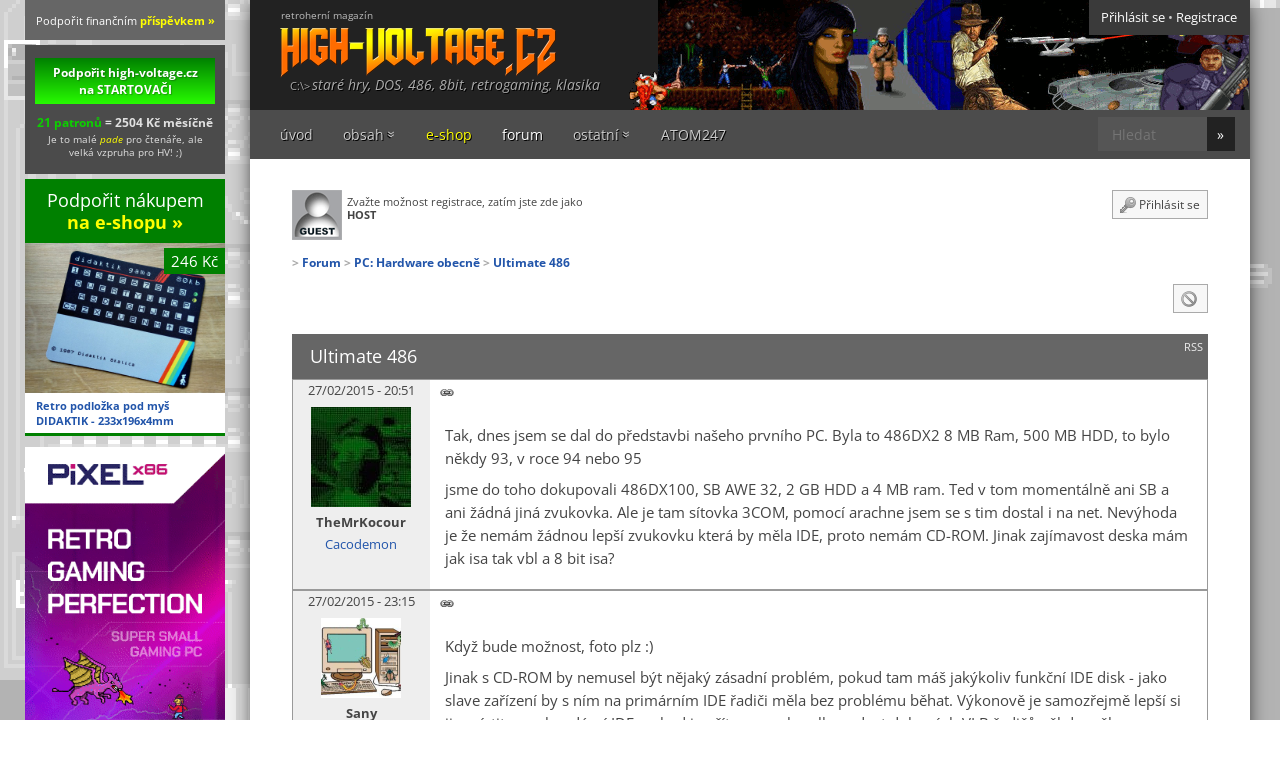

--- FILE ---
content_type: text/html; charset=UTF-8
request_url: https://www.high-voltage.cz/forum/pc-hardware-obecne/ultimate-486/
body_size: 8898
content:
<!DOCTYPE html>
<html lang="cs">
<head>
<title>Ultimate 486 | PC: Hardware obecně | Forum</title>
<meta http-equiv="Content-Type" content="text/html; charset=UTF-8" />
<meta name="viewport" content="width=device-width, initial-scale=1">
<meta name="robots" content="index, follow" />
<link rel="Shortcut Icon" href="https://www.high-voltage.cz/wp-content/themes/hv_r/img/favicon.ico?2" type="image/x-icon" />
<link rel="alternate" type="application/rss+xml" title="RSS 2.0" href="https://www.high-voltage.cz/feed/" />
<link rel='stylesheet' id='bootstrap-css'  href='https://www.high-voltage.cz/wp-content/themes/hv_r/css/bootstrap.min.css?ver=100' type='text/css' media='all' />
<link rel='stylesheet' id='fonts-css'  href='https://www.high-voltage.cz/wp-content/themes/hv_r/css/fonts.min.css?ver=134' type='text/css' media='all' />
<link rel='stylesheet' id='global-css'  href='https://www.high-voltage.cz/wp-content/themes/hv_r/css/global.min.css?ver=134' type='text/css' media='all' />
<link rel='stylesheet' id='sp-tm-css'  href='https://www.high-voltage.cz/wp-content/sp-resources/forum-plugins/tinymce-richtext/resources/css/sp-tinymce.css?ver=4.9.28' type='text/css' media='all' />
<link rel='stylesheet' id='wp-featherlight-css'  href='https://www.high-voltage.cz/wp-content/plugins/wp-featherlight-hv/css/wp-featherlight.min.css?ver=1.1.0' type='text/css' media='all' />
<link rel='stylesheet' id='sp-plugin-styles-all-css'  href='https://www.high-voltage.cz/wp-content/sp-resources/forum-cache/sp-plugin-styles-all.css?ver=1' type='text/css' media='all' />
<script type='text/javascript' src='https://www.high-voltage.cz/wp-includes/js/jquery/jquery.js?ver=1.12.4'></script>
<script type='text/javascript'>
/* <![CDATA[ */
var userSettings = {"url":"\/","uid":"0","time":"1764113093","secure":"1"};
/* ]]> */
</script>
<script type='text/javascript' src='https://www.high-voltage.cz/wp-includes/js/utils.min.js?ver=4.9.28'></script>
<link rel="canonical" href="https://www.high-voltage.cz/forum/pc-hardware-obecne/ultimate-486/" />
<meta property="fb:app_id" content="184871954979242"/><meta property="og:site_name" content="high-voltage.cz" /><meta property="og:title" content="Ultimate 486 | PC: Hardware obecně | Forum | high-voltage.cz" /><meta property="og:url" content="https://www.high-voltage.cz/forum/" /><meta property="og:type" content="article" /><meta property="og:description" content="" /><meta property="og:locale" content="cs_CZ" /><meta name="twitter:title" content="Ultimate 486 | PC: Hardware obecně | Forum | high-voltage.cz" /><meta name="twitter:url" content="https://www.high-voltage.cz/forum/" /><meta name="twitter:card" content="summary_large_image" /><meta name="twitter:creator" content="@high_voltage_cz" /><script type="application/ld+json"> { "@context": "https://schema.org", "@type": "BlogPosting", "mainEntityOfPage": { "@type": "WebPage", "@id": "https://www.high-voltage.cz" }, "headline": "Ultimate 486 | PC: Hardware obecně | Forum", "image": [ "" ], "author": { "@type": "Person", "name": "Sledge" }, "description": "", "datePublished": "05/11/2011", "publisher": { "@type": "Organization", "name": "high-voltage.cz", "logo": { "@type": "ImageObject", "url": "https://www.high-voltage.cz/wp-content/themes/hv_r/img/logo.png" } } } </script>


	<link rel="canonical" href="https://www.high-voltage.cz/forum/pc-hardware-obecne/ultimate-486/" />
		<style type="text/css">
					#spMainContainer a.spNewFlag,
			#spMainContainer .spNewFlag {
				font-size: 70% !important;
				color: #ffffff !important;
				background-color: #ff0000;
				margin: 0px 8px 0 0 !important;
				padding: 0px 2px 0px 2px;
				border-radius: 3px;
				display: inline;
				line-height: 1.4em;
			}
			</style>
		</head>

<body class="container">

<div id="header" class="row">

  <div class="logo">
    <a href="https://www.high-voltage.cz" title="staré hry, DOS, 486, 8bit, retrogaming, klasika">
      <span>retroherní magazín</span>
      <img width="276" height="50" alt="staré hry, DOS, 486, 8bit, retrogaming, klasika" src="https://www.high-voltage.cz/wp-content/themes/hv_r/img/logo.png"></a>
  </div>
  
  <div class="heading">
    <p>staré hry, DOS, 486, 8bit, retrogaming, klasika</p>  </div>

    <div class="user">
    <div class="widget widget_hv_user_panel"><div class="user-panel"><ul><li><a href="https://www.high-voltage.cz/zakulisi/?redirect_to=https%3A%2F%2Fwww.high-voltage.cz%2Fforum%2Fpc-hardware-obecne%2Fultimate-486%2F">Přihlásit se</a> &bull; <a href="https://www.high-voltage.cz/zakulisi/?action=register ">Registrace</a></li></ul></div></div>  </div>
   

</div>

<nav id="menu" class="row">
    <button type="button" class="toggle"><span class="btn">MENU</span></button>
          <a target="_blank" href="https://www.1701.cz/" class="mobileonly" style="position: relative;z-index: 9;color: yellow;padding: 1.25rem;">RetroIT “věci” e-shop &raquo;</a>
    <div class="collapse">
      <div class="col-md-10">
        <div class="menu-top-menu-container"><ul class="nav navbar-nav"><li id="mi-41916" class="mi mi-type-custom mio-custom mi-41916"><a href="/">úvod</a></li>
<li id="mi-9609" class="hideonmobile mi mi-type-custom mio-custom mi-has-children mi-9609"><a>obsah</a>
<ul class="sub-menu">
	<li id="mi-42341" class="mi mi-type-custom mio-custom mi-home mi-42341"><a href="https://www.high-voltage.cz/">články</a></li>
	<li id="mi-13847" class="mi mi-type-custom mio-custom mi-13847"><a href="/sortky/">šortky</a></li>
	<li id="mi-25300" class="mi mi-type-custom mio-custom mi-25300"><a href="/neretro/">neretro</a></li>
	<li id="mi-32572" class="mi mi-type-post_type mio-page mi-32572"><a href="https://www.high-voltage.cz/autori/">autoři</a></li>
	<li id="mi-6351" class="mi mi-type-post_type mio-page mi-6351"><a href="https://www.high-voltage.cz/archiv-clanku/">archiv článků</a></li>
</ul>
</li>
<li id="mi-36084" class="yell mi mi-type-custom mio-custom mi-36084"><a href="http://1701.cz/">e-shop</a></li>
<li id="mi-6206" class="mi mi-type-post_type mio-page current-mi page_item page-item-4375 current_page_item mi-6206"><a href="https://www.high-voltage.cz/forum/">forum</a></li>
<li id="mi-6215" class="mi mi-type-custom mio-custom mi-has-children mi-6215"><a>ostatní</a>
<ul class="sub-menu">
	<li id="mi-14547" class="mi mi-type-post_type mio-page mi-14547"><a href="https://www.high-voltage.cz/financni-prispevky/">finanční příspěvky</a></li>
	<li id="mi-6259" class="mi mi-type-post_type mio-page mi-6259"><a href="https://www.high-voltage.cz/na-palubu/">na palubu!</a></li>
	<li id="mi-7268" class="mi mi-type-post_type mio-page mi-7268"><a href="https://www.high-voltage.cz/volty/">volty: bodovací systém</a></li>
	<li id="mi-6210" class="mi mi-type-post_type mio-page mi-6210"><a href="https://www.high-voltage.cz/fotogalerie/">galerie</a></li>
	<li id="mi-17306" class="mi mi-type-post_type mio-page mi-17306"><a href="https://www.high-voltage.cz/o-high-voltage-cz/">O high-voltage.cz</a></li>
</ul>
</li>
<li id="mi-27637" class="mi mi-type-post_type mio-page mi-27637"><a href="https://www.high-voltage.cz/atom-247/">ATOM247</a></li>
</ul></div>      </div>
      <div class="col-md-2">
        <form action="/" class="search" method="get">
            <input minlength="3" class="input text" type="text" name="s" id="s"  value="" placeholder="Hledat">
            <input class="btn submit" type="submit" id="searchsubmit" value="&raquo;" />
        </form>
      </div>
    </div>
</nav> 

<div id="main" class="row">  <div class="eleven col-xs-12 col-sm-12 col-md-11">

<div class="row"> 

<div id="spf" class="forum full-width col-xs-12 col-sm-12 col-md-12">
		  	<div id="dialogcontainer" style="display:none;"></div><noscript><div><pre><code>Toto fórum pro vytváření příspěvků vyžaduje povolený Javascript</code></pre></div></noscript>
<a id="spForumTop"></a>

<!-- Simple:Press display start -->

<div id="spMainContainer"><div id='spMobilePanel'></div><div class='spHeadContainer'>
<div style='clear: both; height:1px;'></div>
<div class='spPlainSection'>
<div class='spImg spLeft'><img src='https://www.high-voltage.cz/wp-content/sp-resources/forum-avatars/defaults/guestdefault.png' class='spAvatar' style='max-width: 100px' alt='Avatar' /></div>
<div class='spPlainSection'>
<div id='spLoggedInOutLabel' class='spLabelSmall spLeft'><p>Zvažte možnost registrace, zatím jste zde jako<br /><b>HOST</b></p>
</div>
<a class="spButton spRight" href="https://www.high-voltage.cz/zakulisi/?redirect_to=%2Fforum%2Fpc-hardware-obecne%2Fultimate-486%2F"><img class="spIcon" src="/wp-content/sp-resources/forum-themes/css-only-hv/images/sp_LogInOut.png" alt="sp_LogInOut">Přihlásit se</a><hr class="mobile"><div style='clear: right; height:1px;'></div>
<div class='spClear'></div>
</div>
</div>
<div style='clear: both; height:1px;'></div>
<div class='spPlainSection spLeft'>
<h1 id='spBreadCrumbs' class='spLeft spBreadCrumbs'><a class='spLink' href='https://www.high-voltage.cz/forum/'>Forum</a><a class='spLink' href='https://www.high-voltage.cz/forum/pc-hardware-obecne/'>PC: Hardware obecně</a><a class='spLink' href='https://www.high-voltage.cz/forum/pc-hardware-obecne/ultimate-486/'>Ultimate 486</a></h1></div>
<div class='spPlainSection spRight spUnread'>
</div>
<div style='clear: both; height:1px;'></div>
</div>
<div class='spBodyContainer'>
<div class='spListSection'>
<div class='spPlainSection'>
<a href='#' class='spButton spRight' id='spPostNewButtonTop' title='No permission to create posts'>
<img class='spIcon' src='https://www.high-voltage.cz/wp-content/sp-resources/forum-themes/css-only-hv/images/sp_WriteDenied.png' alt='No permission to create posts' title='No permission to create posts' />
</a>
<div class='spClear'></div>
</div>
<div class='spTopicViewSection' id='topic580'>
<a class='rssLink spRight' id='spTopicHeaderRSSButton' title='Přihlásit se k odběru RSS kanálu tohoto tématu' rel='nofollow' href='https://www.high-voltage.cz/forum/pc-hardware-obecne/ultimate-486/rss/'>RSS</a>
<h2 id='spTopicHeaderName' class='spHeaderName'>Ultimate 486</h2>
<div style='clear: both; height:1px;'></div>
<div style='clear: both; height:1px;'></div>
<div class='spTopicPostContainer' id='postlist580'>
<div class='spTopicPostSection spOdd spFirstPost spType-User spRank-clen spUsergroup-registrovani spUserPost spAuthorPost' id='post9258'>
<a id='p9258'></a>
<div class='spUserSection spLeft' style=' min-height: 60px;'>
<div id='spPostIndexUserDate9258' class='spPostUserDate spCenter'>27/02/2015 - 20:51</div>
<div class='spPostUserAvatar spCenter'><img src='https://www.high-voltage.cz/wp-content/sp-resources/forum-avatars/1462906213prof2.jpg' class='spAvatar' style='max-width: 100px' alt='Avatar' /></div>
<div id='spPostIndexUserName9258' class='spPostUserName spCenter'>TheMrKocour</div>
<div class="spPostUserSpecialRank spCenter"><a href="/volty">Cacodemon</a></div><div class='spCenter'>
</div>
</div>
<div class='spPostSection spRight' style=' min-height: 60px;'>
<div class='spPostActionSection'>
<a class='spLink spLeft' id='spPostIndexPermalink9258' title='Přímý odkaz na příspěvek' rel='nofollow' href='https://www.high-voltage.cz/forum/pc-hardware-obecne/ultimate-486/#p9258'><img class='spIcon' src='https://www.high-voltage.cz/wp-content/sp-resources/forum-themes/css-only-hv/images/sp_Permalink.png' alt='sp_Permalink'  />
</a>
</div>
<div style='clear: both; height:1px;'></div>
<div class='spPostContentSection'>
<div id='spPostIndexContent9258' class='spPostContent'>
<p>Tak, dnes jsem se dal do představbi našeho prvního PC. Byla to 486DX2 8 MB Ram, 500 MB HDD, to bylo někdy 93, v roce 94 nebo 95</p>
<p>jsme do toho dokupovali 486DX100, SB AWE 32, 2 GB HDD a 4 MB ram. Ted v tom momentálně ani SB a ani žádná jiná zvukovka. Ale je tam sítovka 3COM, pomocí arachne jsem se s tim dostal i na net. Nevýhoda je že nemám žádnou lepší zvukovku která by měla IDE, proto nemám CD-ROM. Jinak zajímavost deska mám jak isa tak vbl a 8 bit isa? </p>
</div>
</div>
<div style='clear: both; height:1px;'></div>
<div style='clear: both; height:1px;'></div>
</div>
</div>
<div class='spTopicPostSection spEven spType-User spRank-clen spUsergroup-registrovani spUserPost' id='post9259'>
<a id='p9259'></a>
<div class='spUserSection spLeft' style=' min-height: 60px;'>
<div id='spPostIndexUserDate9259' class='spPostUserDate spCenter'>27/02/2015 - 23:15</div>
<div class='spPostUserAvatar spCenter'><img src='https://www.high-voltage.cz/wp-content/sp-resources/forum-avatars/1384162998ikona-retro-komp.png' class='spAvatar' style='max-width: 100px' alt='Avatar' /></div>
<div id='spPostIndexUserName9259' class='spPostUserName spCenter'>Sany</div>
<div class="spPostUserSpecialRank spCenter"><a href="/volty">Cyberdemon</a></div><div class='spCenter'>
</div>
</div>
<div class='spPostSection spRight' style=' min-height: 60px;'>
<div class='spPostActionSection'>
<a class='spLink spLeft' id='spPostIndexPermalink9259' title='Přímý odkaz na příspěvek' rel='nofollow' href='https://www.high-voltage.cz/forum/pc-hardware-obecne/ultimate-486/#p9259'><img class='spIcon' src='https://www.high-voltage.cz/wp-content/sp-resources/forum-themes/css-only-hv/images/sp_Permalink.png' alt='sp_Permalink'  />
</a>
</div>
<div style='clear: both; height:1px;'></div>
<div class='spPostContentSection'>
<div id='spPostIndexContent9259' class='spPostContent'>
<p>Když bude možnost, foto plz :)</p>
<p>Jinak s CD-ROM by nemusel být nějaký zásadní problém, pokud tam máš jakýkoliv funkční IDE disk - jako slave zařízení by s ním na primárním IDE řadiči měla bez problému běhat. Výkonově je samozřejmě lepší si ji umístit na sekundární IDE, pokud je přítomno, ale celkem dost dobových VLB řadičů někdy mělo pouze jeden primární IDE řadič.</p>
<p>Jinak VLB sběrna v kombinaci s ISA 16 i 8 je taková pěkná 486 klasika, takhle se to ve své době standardně dělalo. Deska by ovšem mohla být zajímavá např. tím, pokud umožňuje procesor provozovat na externím taktu 50 MHz (vhodné např. pro Intel DX-50) - takových desek, které by toto stabilně uměly moc nebylo...</p>
</div>
</div>
<div style='clear: both; height:1px;'></div>
<div style='clear: both; height:1px;'></div>
</div>
</div>
<div class='spTopicPostSection spOdd spType-User spRank-clen spUsergroup-registrovani spUserPost spAuthorPost' id='post10011'>
<a id='p10011'></a>
<div class='spUserSection spLeft' style=' min-height: 60px;'>
<div id='spPostIndexUserDate10011' class='spPostUserDate spCenter'>09/05/2015 - 11:37</div>
<div class='spPostUserAvatar spCenter'><img src='https://www.high-voltage.cz/wp-content/sp-resources/forum-avatars/1462906213prof2.jpg' class='spAvatar' style='max-width: 100px' alt='Avatar' /></div>
<div id='spPostIndexUserName10011' class='spPostUserName spCenter'>TheMrKocour</div>
<div class="spPostUserSpecialRank spCenter"><a href="/volty">Cacodemon</a></div><div class='spCenter'>
</div>
</div>
<div class='spPostSection spRight' style=' min-height: 60px;'>
<div class='spPostActionSection'>
<a class='spLink spLeft' id='spPostIndexPermalink10011' title='Přímý odkaz na příspěvek' rel='nofollow' href='https://www.high-voltage.cz/forum/pc-hardware-obecne/ultimate-486/#p10011'><img class='spIcon' src='https://www.high-voltage.cz/wp-content/sp-resources/forum-themes/css-only-hv/images/sp_Permalink.png' alt='sp_Permalink'  />
</a>
</div>
<div style='clear: both; height:1px;'></div>
<div class='spPostContentSection'>
<div id='spPostIndexContent10011' class='spPostContent'>
<p>Tak jsem si zase na PCčka udělal čas a nafotil to, dnes jsem tam taky vrátil SB, jenom on má na sobě nějaké sim sloty a v tom jsou osazené paměti a já nevím jak to funguje. Jinak fotky jsem už taky udělal <a href="http://themrkocour.rajce.idnes.cz/486DX4" rel="nofollow" target="_blank">http://themrkocour.rajce.idnes.cz/486DX4</a></p>
</div>
</div>
<div style='clear: both; height:1px;'></div>
<div style='clear: both; height:1px;'></div>
</div>
</div>
<div class='spTopicPostSection spEven spType-Admin spRank-administrator spUserPost' id='post10014'>
<a id='p10014'></a>
<div class='spUserSection spLeft' style=' min-height: 60px;'>
<div id='spPostIndexUserDate10014' class='spPostUserDate spCenter'>11/05/2015 - 09:38</div>
<div class='spPostUserAvatar spCenter'><img src='https://www.high-voltage.cz/wp-content/sp-resources/forum-avatars/1450007652avatar3.png' class='spAvatar' style='max-width: 100px' alt='Avatar' /></div>
<div id='spPostIndexUserName10014' class='spPostUserName spCenter'><a href='https://www.aleswalter.cz' class='spLink spWebLink' title='' target="_blank">Sledge</a></div>
<div class="spPostUserSpecialRank spCenter"><a href="/volty">Doom Marine</a></div><div class='spCenter'>
<a id='spPostIndexUserWebsite10014' class='spPostUserWebsite' href='https://www.aleswalter.cz' title='Navštiv moji webstránku' target="_blank"><img class='spImg' src='https://www.high-voltage.cz/wp-content/sp-resources/forum-themes/css-only-hv/images/sp_UserWebsite.png' alt='sp_UserWebsite'  />
</a>
<a id='spPostIndexUserTwitter10014' class='spPostUserTwitter' href='http://twitter.com/high_voltage_cz' title='Sleduj mě na twitteru' target="_blank"><img class='spImg' src='https://www.high-voltage.cz/wp-content/sp-resources/forum-themes/css-only-hv/images/sp_Twitter.png' alt='sp_Twitter'  />
</a>
<a id='spPostIndexUserYouTube10014' class='spPostUserYouTube' href='https://www.youtube.com/channel/UCarul7OaqK1a1CwaTm3yYNQ' title='Podívej se na můj kanál na YouTube' target="_blank"><img class='spImg' src='https://www.high-voltage.cz/wp-content/sp-resources/forum-themes/css-only-hv/images/sp_YouTube.png' alt='sp_YouTube'  />
</a>
</div>
</div>
<div class='spPostSection spRight' style=' min-height: 60px;'>
<div class='spPostActionSection'>
<a class='spLink spLeft' id='spPostIndexPermalink10014' title='Přímý odkaz na příspěvek' rel='nofollow' href='https://www.high-voltage.cz/forum/pc-hardware-obecne/ultimate-486/#p10014'><img class='spIcon' src='https://www.high-voltage.cz/wp-content/sp-resources/forum-themes/css-only-hv/images/sp_Permalink.png' alt='sp_Permalink'  />
</a>
</div>
<div style='clear: both; height:1px;'></div>
<div class='spPostContentSection'>
<div id='spPostIndexContent10014' class='spPostContent'>
<p>TheMrKocour: Stručně řečeno - do paměti tý zvukovky si můžeš nahrát vlastní samply a hudba (MIDI) pak bude znít jinak, než s výchozí sadou z ROM.</p>
</div>
</div>
<div style='clear: both; height:1px;'></div>
<div style='clear: both; height:1px;'></div>
</div>
</div>
</div>
</div>
<div class='spPlainSection'>
<a href='#' class='spButton spRight' id='spPostNewButtonBottom' title='No permission to create posts'>
<img class='spIcon' src='https://www.high-voltage.cz/wp-content/sp-resources/forum-themes/css-only-hv/images/sp_WriteDenied.png' alt='No permission to create posts' title='No permission to create posts' />
</a>
<div style='clear: both; height:1px;'></div>
</div>
<div class='spHiddenSection'>
</div>
</div>
</div>
<div class='spFootContainer'>
<div class='spPlainSection'>
<div class='spClear'></div>
</div>
<div class='spStatsSection'>
<div class='spForumTimeZone'><span>Časové pásmo: </span>Europe/Prague</div><div style='clear: both; height:1px;'></div>
<div class='spColumnSection spLeft spOnlineStats' style='width: 30%; '>
<p class='spMostOnline'><span>Nejvíce uživatelů online: </span>351</p><p class='spCurrentOnline'><span>Právě online: </span><br />20 <span class='spOnlineUser spType-Guest'>Host(é)</span></p><p class='spCurrentBrowsing'><span>Právě prohlíží tuto stránku: </span><br />1 <span class='spOnlineUser spType-Guest'>Host(é)</span></p>
</div>
<div class='spColumnSection spRight spTopPosterStats' style='width: 20%; '>
<p class='spTopPosterStatsTitle'>Nejaktivnejší uživatelé:</p><p class='spPosterStats'>LubikCZ: 2171</p><p class='spPosterStats'>MilasPce: 1515</p><p class='spPosterStats'>Sany: 1498</p><p class='spPosterStats'><a href='http://www.facebook.com/pages/Excalibur-Score-první-čísla-v-90-letech/100677489996438' class='spLink spWebLink' title='' target="_blank">Neny</a>: 1136</p><p class='spPosterStats'><a href='https://powerack.cz' class='spLink spWebLink' title='' target="_blank">Powerack</a>: 967</p><p class='spPosterStats'><a href='http://technomorous.eu' class='spLink spWebLink' title='' target="_blank">Logout</a>: 934</p></div>
<div class='spColumnSection spRight spMembershipStats' style='width: 20%; '>
<p class='spMembershipStatsTitle'>Statistiky uživatelů:</p><p class='spGuestsStats'>Hosté:  14</p><p class='spMemberStats'>Členové: 743</p><p class='spModsStats'>Moderátoři: 0</p><p class='spAdminsStats'>Administrátoři: 1</p>
</div>
<div class='spColumnSection spRight spForumStats' style='width: 20%; '>
<p class='spForumStatsTitle'>Statistiky fóra: </p><p class='spGroupsStats'>Skupiny: 5</p><p class='spForumsStats'>Fóra: 24</p><p class='spTopicsStats'>Témata: 1475</p><p class='spPostsStats'>Příspěvky: 24240</p>
</div>
<div style='clear: both; height:1px;'></div>
<div class='spLeft spNewMembers'><p class='spNewMembersTitle'><span class='spNewMembersTitle'>Nejnovější uživatelé: </span></p><span class='spNewMembersList'>w1k, gilhad, Zbrànek Petr, Spiker, mira muzeum, bohdanvicek, katharineee, sohibil, Dandys, Aleš Ještěrka, vasvas, Lucie Horáková, Bazy, Peter Jones</span></div>
<div style='clear: both; height:1px;'></div>
<div style='clear: both; height:1px;'></div>
<div class='spLeft spAdministrators'><p class='spAdministratorsTitle'><span class='spAdministratorsTitle'>Administrátoři: </span><span class='spAdministratorsList'><a href='https://www.aleswalter.cz' class='spLink spWebLink' title='' target="_blank">Sledge: 5661</a></span></p></div>
<div class='spClear'></div>
</div>
<div style='clear: both; height:1px;'></div>
<div id="qlContent"></div></div>
</div>

<!-- Simple:Press display end -->

<a id="spForumBottom"></a>		
</div>

</div>

</div>
</div> 
<div id="footer" class="row">

  <div class="col-xs-12 col-sm-6 col-md-8">
    <div class="rss">
     	<a href="https://www.high-voltage.cz/feed/">RSS kompletní</a> 
      <a href="https://www.high-voltage.cz/feed/?post_type=post">RSS články</a> 
      <a href="https://www.high-voltage.cz/sortky/feed/">RSS šortky</a>
      <a href="https://www.high-voltage.cz/neretro/feed/">RSS NeRetro</a>
    </div>

    <div class="copy">
      <p>
        &copy; 2008-2025 high-voltage.cz, staré hry<br>
        <a href="mailto:sledge@high-voltage.cz">sledge@high-voltage.cz</a><br>
        <a class="aw" href="http://aleswalter.cz">-aw-</a>
      </p>
      <a class="toplist" href="http://www.toplist.cz/">
      <script type="text/javascript">
      <!--
      document.write ('<img src="https://toplist.cz/count.asp?id=877213&amp;logo=s&amp;http='+escape(document.referrer)+'&amp;wi='+escape(window.screen.width)+'&amp;he='+escape(window.screen.height)+'&amp;cd='+escape(window.screen.colorDepth)+'&amp;t='+escape(document.title)+'" width="0" height="0" border=0 alt="TOPlist" />');
      //-->
      </script></a>
      <noscript><div><img src="https://toplist.cz/count.asp?id=877213&amp;logo=s" alt="TOPlist" width="0" height="0" /></div></noscript>
    </div>		
  </div>

  <div class="col-xs-12 col-sm-6 col-md-4">

              <div class="widget widget_text">			<div class="textwidget"><ul style="margin-top: -1em">
<li>
<a href="https://twitter.com/high_voltage_cz">Twitter 
<strong>@high-voltage.cz</strong></a>
</li>
<li><a href="https://www.facebook.com/stare.hry/">Facebook stránka <strong>Staré hry</strong></a></li>
<li><a href="https://www.instagram.com/high_voltage_cz/">Instagram <strong>@high_voltage_cz</strong></a></li>
<li><a href="https://discord.gg/eXFk3bK">Discord <strong>high-voltage.cz</strong></a></li>
</ul></div>
		</div>       
     
  </div>  

<script type="text/javascript">
  var _paq = window._paq = window._paq || [];
  _paq.push(['trackPageView']);
  _paq.push(['enableLinkTracking']);
  (function() {
    var u="//analytics.amarketing.cz/";
    _paq.push(['setTrackerUrl', u+'matomo.php']);
    _paq.push(['setSiteId', 2]);
    var d=document, g=d.createElement('script'), s=d.getElementsByTagName('script')[0];
    g.type='text/javascript'; g.async=true; g.src=u+'matomo.js'; s.parentNode.insertBefore(g,s);
  })();
</script>

   	<script type="text/javascript">
		jQuery(document).ready(function() {
			/* show pm quicklinks */
			jQuery('#spPmQuickLinksThreadsSelect').msDropDown();
			jQuery('#spPmQuickLinksThreads').show();

			/* check for thread view */
					});
	</script>
<script type='text/javascript' src='https://www.high-voltage.cz/wp-includes/js/comment-reply.min.js?ver=4.9.28'></script>
<script type='text/javascript' src='https://www.high-voltage.cz/wp-includes/js/jquery/jquery.form.min.js?ver=4.2.1'></script>
<script type='text/javascript' src='https://www.high-voltage.cz/wp-includes/js/jquery/ui/core.min.js?ver=1.11.4'></script>
<script type='text/javascript' src='https://www.high-voltage.cz/wp-includes/js/jquery/ui/widget.min.js?ver=1.11.4'></script>
<script type='text/javascript' src='https://www.high-voltage.cz/wp-includes/js/jquery/ui/mouse.min.js?ver=1.11.4'></script>
<script type='text/javascript' src='https://www.high-voltage.cz/wp-includes/js/jquery/ui/resizable.min.js?ver=1.11.4'></script>
<script type='text/javascript' src='https://www.high-voltage.cz/wp-includes/js/jquery/ui/draggable.min.js?ver=1.11.4'></script>
<script type='text/javascript' src='https://www.high-voltage.cz/wp-includes/js/jquery/ui/button.min.js?ver=1.11.4'></script>
<script type='text/javascript' src='https://www.high-voltage.cz/wp-includes/js/jquery/ui/position.min.js?ver=1.11.4'></script>
<script type='text/javascript' src='https://www.high-voltage.cz/wp-includes/js/jquery/ui/dialog.min.js?ver=1.11.4'></script>
<script type='text/javascript' src='https://www.high-voltage.cz/wp-includes/js/jquery/ui/menu.min.js?ver=1.11.4'></script>
<script type='text/javascript' src='https://www.high-voltage.cz/wp-includes/js/wp-a11y.min.js?ver=4.9.28'></script>
<script type='text/javascript'>
/* <![CDATA[ */
var uiAutocompleteL10n = {"noResults":"Nebyly nalezeny \u017e\u00e1dn\u00e9 v\u00fdsledky.","oneResult":"Nalezen 1 v\u00fdsledek. Pro v\u00fdb\u011br konkr\u00e9tn\u00ed polo\u017eky m\u016f\u017eete pou\u017e\u00edt \u0161ipky na kl\u00e1vesnici.","manyResults":"Po\u010det nalezen\u00fdch v\u00fdsledk\u016f: %d. Pro v\u00fdb\u011br konkr\u00e9tn\u00ed polo\u017eky m\u016f\u017eete pou\u017e\u00edt \u0161ipky na kl\u00e1vesnici.","itemSelected":"Polo\u017eka byla vybr\u00e1na."};
/* ]]> */
</script>
<script type='text/javascript' src='https://www.high-voltage.cz/wp-includes/js/jquery/ui/autocomplete.min.js?ver=1.11.4'></script>
<script type='text/javascript' src='https://www.high-voltage.cz/wp-includes/js/jquery/ui/effect.min.js?ver=1.11.4'></script>
<script type='text/javascript' src='https://www.high-voltage.cz/wp-includes/js/jquery/ui/effect-slide.min.js?ver=1.11.4'></script>
<script type='text/javascript' src='https://www.high-voltage.cz/wp-includes/js/jquery/ui/sortable.min.js?ver=1.11.4'></script>
<script type='text/javascript' src='https://www.high-voltage.cz/wp-includes/js/jquery/ui/progressbar.min.js?ver=1.11.4'></script>
<script type='text/javascript' src='https://www.high-voltage.cz/wp-content/sp-resources/forum-cache/sp-plugin-scripts-desktop-footer.js?ver=1'></script>
<script type='text/javascript' src='https://www.high-voltage.cz/wp-admin/js/editor.min.js?ver=4.9.28'></script>
<script type='text/javascript' src='https://www.high-voltage.cz/wp-content/sp-resources/forum-plugins/tinymce-richtext/resources/jscript/sp-tinymce.js?ver=4.9.28'></script>
<script type='text/javascript' src='https://www.high-voltage.cz/wp-content/plugins/wp-featherlight-hv/js/wpFeatherlight.pkgd.min.js?ver=1.1.0'></script>
<script type='text/javascript' src='https://www.high-voltage.cz/wp-content/themes/hv_r/js/front.min.js?v4&#038;ver=4.9.28'></script>
<script type='text/javascript' src='https://www.high-voltage.cz/wp-content/plugins/simple-press/forum/resources/jscript/msdropdown/msdropdown.js?ver=4.9.28'></script>
<script type='text/javascript'>
/* <![CDATA[ */
var sp_platform_vars = {"focus":"forum","mobile":"0","device":"desktop","tooltips":"0","mobiletheme":"0","headpadding":"0","saveprocess":"0","checkiframe":"yes","pageview":"topic","editor":"1","waitimage":"https:\/\/www.high-voltage.cz\/wp-content\/plugins\/simple-press\/forum\/resources\/images\/sp_Wait.png","successimage":"https:\/\/www.high-voltage.cz\/wp-content\/plugins\/simple-press\/forum\/resources\/images\/sp_Success.png","failimage":"https:\/\/www.high-voltage.cz\/wp-content\/plugins\/simple-press\/forum\/resources\/images\/sp_Failure.png","customizertest":"","autoupdate":"1","autoupdatelist":"spjpmupdate,https:\/\/www.high-voltage.cz\/wp-admin\/admin-ajax.php?action=pm-manage&target=inbox%spjwatchesupdate,https:\/\/www.high-voltage.cz\/wp-admin\/admin-ajax.php?action=watches-manage&target=watches","autoupdatetime":"99000","tooltipmy":"left+20 top","tooltipat":"left bottom+10"};
/* ]]> */
</script>
<script type='text/javascript' src='https://www.high-voltage.cz/wp-content/plugins/simple-press/forum/resources/jscript/sp-forum-footer.js?ver=4.9.28'></script>
      
</div>


<div class="eyecatch">

  <a class="ec_link" href="/financni-prispevky/">Podpořit finančním <strong>příspěvkem &raquo;</strong></a>
  
      
        <div id="startovac">

    
    <p>
      <a href="https://www.startovac.cz/projekty/high-voltage-cz/" rel="sponsored" target="_blank">Podpořit high-voltage.cz na STARTOVAČI</a><br>
    </p>
    
    <p>
      <a target="_blank" href="https://www.startovac.cz/projekty/high-voltage-cz/starteri/">21 patronů</a> = <span>2504 Kč</span> měsíčně</p>

    <small style="margin-top: -1em; display: block; padding-bottom: .5em;">Je to malé <em style="color: yellow">pade</em> pro čtenáře, ale velká vzpruha pro HV! ;)</small>

  </div>
        <a class="ec_link v2" href="https://www.1701.cz/">Podpořit nákupem <strong>na e-shopu &raquo;</strong></a>
      <div class="widget1701"><a href="https://www.1701.cz/produkt/retro-podlozka-pod-mys-didaktik/?attribute_rozmery=233x196x4mm?utm-source=high-voltage.cz"><span class="img"><img src="https://www.1701.cz/wp-content/uploads/2021/09/IMG_20210920_113353-1-1024x768.jpg" alt="Retro podložka pod myš DIDAKTIK - 233x196x4mm"><span class="price"> 246 Kč</span></span><span class="title">Retro podložka pod myš DIDAKTIK - 233x196x4mm</span></a></div><style>.widget1701 { background-color: #fff; margin: 0 0 1em; border-bottom: 3px solid green; }.widget1701 .img { display: block; overflow: hidden; position: relative; }.widget1701 img { max-width: 100%; height: auto; }.widget1701 .title { padding: .5rem 1em; display: block; font-weight: bold; font-size: 11px; }.widget1701 .price { color: #fff; background: green; position: absolute; top: 5px; right: 0; padding: 3px 7px; font-size: 15px;}.widget1701 .title:after { display: block; clear: both; content: "" }</style>
  
  <a style="margin-top: 1em" target="blank" href="https://pixelx86.com/" title="The Ultimate Retro Gaming PC in a Compact Package">
    <img style="max-width: 100%" src="https://www.high-voltage.cz/wp-content/themes/hv_r/inc/pixel-x86.png" alt="The Ultimate Retro Gaming PC in a Compact Package">
  </a>  

  <a style="margin-top: 5px; display: block;" target="blank" href="https://www.shadowbazar.cz/" title="Shadow bazar, retro herní džungle">
    <img src="https://www.high-voltage.cz/wp-content/themes/hv_r/inc/shadow-bazar-02.png" alt="Shadow bazar, retro herní džungle">
  </a>


  <script>
  spawnStartovacPointer();
  function spawnStartovacPointer() {
      var sButton = jQuery('#startovac a[rel=sponsored]');

      function isButtonInViewport() {
          var rect = sButton[0].getBoundingClientRect();
          return (
              rect.top >= 0 &&
              rect.left >= 0 &&
              rect.bottom <= (window.innerHeight || document.documentElement.clientHeight) &&
              rect.right <= (window.innerWidth || document.documentElement.clientWidth)
          );
      }

      if (sButton.is(":visible") && isButtonInViewport()) {
          jQuery('#footer').append('<div id="startovacPointer">°</div>');

          var sPoint = jQuery('#startovacPointer').css({
          'position': 'fixed',
          'width': '1em',
          'height': '1em',
          'z-index': 999,
          'bottom': 0,
          'right': Math.floor(Math.random() * (jQuery(window).width() - 11) + 11),
          'color': 'black',
          'font-weight' : 'bold'
          });

          function moveTowardsButton() {
              var pointPos = sPoint.offset();
              var buttonPos = sButton.offset();

              var pointWidth = sPoint.outerWidth();
              var pointHeight = sPoint.outerHeight();
              var buttonWidth = sButton.outerWidth();
              var buttonHeight = sButton.outerHeight();

              var buttonCenterX = buttonPos.left + buttonWidth / 2 - pointWidth / 2;
              var buttonCenterY = buttonPos.top + buttonHeight / 2 - pointHeight / 2;

              var newLeft = pointPos.left + (buttonCenterX - pointPos.left) * 0.01;
              var newTop = pointPos.top + (buttonCenterY - pointPos.top) * 0.01;

              sPoint.offset({ top: newTop, left: newLeft });

              if (Math.abs(buttonCenterX - newLeft) > 1 || Math.abs(buttonCenterY - newTop) > 1) {
                  requestAnimationFrame(moveTowardsButton);
              } else {
                  sPoint.fadeOut();
              }
          }

          moveTowardsButton();
      }
  }
  </script>  

</div>
</body>
</html>

--- FILE ---
content_type: text/css
request_url: https://www.high-voltage.cz/wp-content/themes/hv_r/css/global.min.css?ver=134
body_size: 3876
content:
#menu li.mi-has-children>a,.has-dropdown{cursor:default}#comments ul,#menu li,.archive ul,.post .info,.post .taxonomy ul,.widget ul{list-style:none}body{font-family:'Open Sans',sans-serif;font-size:14px;color:#444;background:#e8e8e8}hr{clear:both;height:0;margin:20px 0;border:0;border-top:1px solid #eee}a{color:#25a;text-decoration:none}a:hover{color:#00286b;text-decoration:underline}#menu li a,.share a{text-decoration:none}#header{background:url(../img/header.png) right center no-repeat #222;min-height:110px;position:relative}#menu .sub-menu,.logo span,.user{position:absolute}.mobileonly{display:none}.logo span{margin-left:3.1rem;font-size:10px;padding-top:.75rem;color:#bbb}.logo img{margin:2.75rem 0 0 3rem;max-width:100%}.heading{margin:-.25rem 0 1em 4rem}.heading h1,.heading p{font-size:1em;font-weight:400;color:#aaa;text-shadow:1px 1px #000;font-style:italic;margin:0}.heading h1:before,.heading p:before{content:"C:\\>";font-style:normal;padding-right:2px;font-size:.8em}#menu li,#menu ul{float:left;margin:0;padding:0}#menu{background-color:#4c4c4c;margin-bottom:0}#menu li a{color:#ccc;text-shadow:1px 1px #000;padding:15px;display:block}#menu li a:hover,#menu li.current-mi a{color:#fff}#menu li a:hover{background-color:#444}#menu li.mi-has-children>a:after{content:"»";display:block;margin:0 0 0 5px;float:right;transform:rotate(90deg)}#menu li.yell a{color:#ff0}#menu .toggle{display:none}#menu .sub-menu{display:none;margin:0;padding:5px 0 10px;z-index:9;border-top:1px solid #666;background-color:#4c4c4c}#menu li:hover .sub-menu{display:block}#menu .sub-menu li{float:none}#menu .sub-menu li a{padding:5px 15px}#menu .search{text-align:right}#menu #s{background-color:#555;color:#ddd;border-color:#444}#menu input{margin:.5em 0;height:34px;border:0;color:#fff}#menu input.text{padding:0 2em 0 1em;width:100%}#menu input.submit{width:2em;margin-left:-2em;background-color:#222;position:absolute}.caret{float:right;margin-top:9px;margin-left:5px}.user{right:0;top:0;color:#ccc;font-size:.9em}.user a{color:#fff}.user .widget{background:#3a3a3a;margin:0;padding:.7em 1em}.user .widget ul{margin:0}.user .logged{color:#ff0;font-size:1.1em}#main{background:#fff;padding-top:3rem}#main a:hover img{opacity:.8}.eleven{margin:auto;float:none}.post{margin:0 0 3em;padding:0 0 2em;font-size:1.1em;line-height:1.5em;border-bottom:1px dashed #ddd;position:relative}.post.first,.post.single{border:0}.post.first{padding-bottom:0;margin:0 -15px}.post.first a.thumb{position:relative;display:block;margin:.5rem 0 0}.post.first a.thumb span{display:block;position:absolute;bottom:0;z-index:99;background:rgba(0,0,0,.7);color:#fff;padding:1em;text-shadow:1px 1px #000;overflow:hidden}.post:after{content:"";display:block;width:10px;height:12px;background:url(../img/pac.png);position:absolute;bottom:-6px;left:0}.post.first:after,.post.single:after{background:0 0}.post .title{font-size:1.15em;margin:1em 0 .1em}.post.first .title{font-size:1.33em}.post.first .info,.post.first .title{padding:0 .5em 0 1.25rem}.post .title a{color:#3a3a3a}.post h2{font-size:1.4em;margin:1.5em 0 1em}.post h3{font-size:1.1em;color:#333}.post .info{font-size:.75em;margin:0;padding:0}.post .info li{display:inline-block}.post .info li:before{content:" | ";color:#999}.post .author_snippet:after,.post>:last-child:after{content:"";clear:both}.post .info li:first-child:before{display:none}.post .info .author{font-style:italic;font-size:1.2em}.post .info .author a{font-style:normal;font-weight:700}.post .more{float:right}.post .thumb img{float:left;margin:1em 1em .1em 0;width:125px}.gallery-columns-1 .gallery-item,.gallery-item img,.post .content iframe,.post table{width:100%}.post.first .thumb img{width:100%;height:390px;object-fit:cover;float:none;margin:0}.post blockquote{border-left:1px solid;font-style:italic;padding-left:1em;margin:2em 0}.post .pn.current{color:#000}.post img{height:auto}.post .content iframe,.post img{margin:2em 0;max-width:100%!important;display:block}.post .content .twitter-tweet iframe{margin:0}.post p,.post ul,code,kbd,pre,samp{margin:.7em 0 1.3em}.wp-caption img{margin:.5em 0 0}.post .aligncenter{margin-left:auto;margin-right:auto;display:block}.post .hv_views{background:url(../img/views.png) left center no-repeat;padding:0 0 0 16px}.post table.small{font-size:80%}.post table th{border-bottom:1px solid #eee}.post table td,.post table th{text-align:left;vertical-align:top}.post table td:last-child,.post table th:last-child{text-align:right;padding-right:.2em}.post table td:first-child,.post table th:first-child{text-align:left;padding-left:.2em}.post table.left td:last-child,.post table.left th:last-child{text-align:left}.post table.right td,.post table.right th{text-align:right}.post table.right td:first-child,.post table.right th:first-child{text-align:left}#startovac,.discord,.ec_link,.gallery,.hv_gallery,.paypal,a.dos{text-align:center}.post table tr:nth-child(2) td{padding-top:.2em}.post table th,.post table tr:nth-child(odd) td{background:#eee}.post>:last-child:after{display:block}.post .author_snippet{background:#eee;padding:1em;margin:3em 0 1em}.post .author_snippet:after{display:block}.post .author_snippet .name,.post .author_snippet .sites li{display:inline-block}.post .author_snippet .avatar{float:right;margin:.5em 0 .5em .5em}.post .author_snippet .description{font-size:.9em}.post .author_snippet .sites{list-style:none;margin:0;padding:0}.post .author_snippet .sites li:after{content:"\00a0/\00a0";display:inline}.post .author_snippet .sites li:last-child:after{content:""}.share h3{margin-bottom:.5em}.share a{color:#fff;padding:0 6px;display:inline-block;margin-bottom:3px}.share a:hover{color:#ff0}.share .twitter a{background-color:#229ff1}.share .facebook a{background-color:#4467b0}.share .email a{background-color:#bb473d}.content a{text-decoration:underline}.gallery{margin:1em 0 2em}.gallery-item{display:inline-block;padding:0;margin:0;float:left}.gallery-item img{margin:0;height:auto}.gallery-columns-2 .gallery-item{width:50%}.gallery-columns-3 .gallery-item{width:33.33333%}.gallery-columns-4 .gallery-item{width:25%}.gallery-columns-5 .gallery-item{width:20%}.gallery-columns-6 .gallery-item{width:16.66666%}.gallery-columns-7 .gallery-item{width:14.285571%}.gallery-columns-8 .gallery-item{width:12.5%}.gallery-columns-9 .gallery-item{width:11.111111%}.archive img{float:right;margin:0 0 .5em 1em}.archive ul{padding:0}.archive-thumb img{float:left;margin:.3em .5em .1em 0;width:50px;height:auto}.ctopen tr{display:none}.ctopen tr:first-child,.ctopen.opened tr{display:table-row}.ctopen.opened{margin-bottom:1em}.ctopen tr:first-child th{cursor:pointer;background:#4C4C4C;width:100%;color:#fff;font-weight:400;text-shadow:1px 1px #000}.ctopen tr:first-child th:before{content:"»";margin:.5em .25em;display:inline-block;color:#ff0}.ctopen.opened tr:first-child th:before{transform:rotate(90deg)}.news{margin-bottom:2em;padding-bottom:1em}.news .title{font-size:1.1em}.news .imglink{width:6em;float:left;margin:.25em 1em 0 0}.news .imglink img{margin:0}.news p{margin-top:.5em}.wp-caption-text{font-size:.9em;font-style:italic;margin:0 0 1rem}.comment-meta,.taxonomy{font-size:.8em}#comments{margin:3em 0 6em}#comments h2 span{font-style:italic;font-weight:400;font-size:.8em}#comments textarea{width:100%;background:#eee}#comments ul.children{padding-left:0}#comments #submit{background-color:#666;border:0;padding:10px 15px;color:#fff}#comments #submit:hover{background-color:#222}#respond{margin-top:4em}.commentlist{padding:0}.commentlist li>div{margin-top:3px;border-left:3px solid #555;background-color:#eee;padding:1em;overflow:hidden}.commentlist li{margin-left:1em}.commentlist>li{margin:3em 0}.commentlist li li>div{border-color:#a50}.commentlist li li li>div{border-color:#0a0}.commentlist li li li li>div{border-color:#0aa}.commentlist li li li li li>div{border-color:#00a}.commentlist li li li li li li>div{border-color:#a0a}.commentlist li li li li li li li>div{border-color:#a00}.comment-author img{float:left;position:absolute;margin:0}.comment-author .fn,.comment-meta{padding-left:4rem}.comment-author .star{background:url(../img/star.png) right no-repeat;padding-right:17px;font-weight:700}.widget{margin:1em 0 2em;background-color:#ddd;overflow:hidden;padding:15px}.widget h3{background-color:#4C4C4C;color:#fff;font-size:.95em;font-weight:400;margin:-15px -15px 0;padding:.5em 1em;text-shadow:1px 1px 1px #000;text-transform:uppercase}.hv-news .title,.user-panel .logged{font-weight:700}.widget ul{padding:0}.posts .widget{margin-bottom:4em}.posts .widget.widget_hv_news_widget{margin-bottom:2em}.widget_hv_featured_post a{position:relative;display:block}.widget_hv_featured_post a span{position:absolute;bottom:0;background:rgba(0,0,0,.7);width:100%;padding:1em;color:#fff;z-index:2}.widget_hv_featured_post img{max-width:100%;height:auto;border:1px solid #000}.featured{background-color:#f7f7f7;padding:2em 0 0;margin:-3rem -15px 2em}.featured .sidebar{margin-top:2em}.featured .widget{margin:0 -.05px .5em 0;padding-bottom:.5em;background-color:#f7f7f7}.featured .widget p.new{margin:.75em 0;font-size:.98em}.featured .widget h3{background-color:#777}.hv-news .wtitle{color:inherit;display:block}.hv-news .wtitle:hover{text-decoration:none;color:#ff0}.hv-news .new{position:relative;border-left:5px solid #ccc;padding-left:10px;margin-left:-15px!important}.eyecatch,.toplist{position:absolute}.hv-news .title{margin:0}.hv-news .news_rss{float:right;color:orange;font-size:.8em}.hv-news img{float:left;margin:.3em .5em .1em 0;width:50px;height:auto}.hv-news .new:after{display:block;content:" ";clear:both}.hv-news .new.today{border-color:orange}.hv_gallery{clear:both;margin:0 -1em}.hv_gallery .gallery-item{width:20%;vertical-align:top;padding:0 .5em 2em;float:none}.hv_gallery .gallery-item img{margin:0}.hv_gallery .gallery-item .name{display:block}.hv_gallery.in_post .gallery-item,.hv_gallery.single .gallery-item{width:auto;height:auto;margin:1em}.user-panel .rank{font-size:.9em;margin-bottom:.5em;font-style:italic}.widget.no-padding{padding:0;background:0 0}.paypal{display:block}.paypal input[type=image]{cursor:pointer;opacity:.75;transition:all .3s ease}.paypal input[type=image]:hover{opacity:1}.paypalme{background-color:#0070ba;color:#fff;line-height:26px;display:inline-block;padding:0 10px;border-radius:100px;text-decoration:none!important;transition:all .3s ease}.paypalme:hover{color:#fff;background-color:#003087}a.dos,div.dos{border:6px double #5ff;outline:#00a solid 4px;background:#00a;font-size:.95em;display:block;text-decoration:none}.paymore{line-height:26px;float:right}div.dos{padding:1em;color:#fff;margin:2em 5px}a.dos,div.dos a,div.dos h2,div.dos h3{color:#ff5}a.dos{padding:.5em;margin:5px}a.dos:hover{background:#0aa;outline-color:#0aa}.rccom{font-size:.9em}.rccom li{margin:.5em 0}.yarpp-related a{font-weight:400;font-size:13px;display:block;line-height:1.7em}.pagination{margin:1em 0 3em;padding:0}.pagination li{display:inline-block}.pagination li .pn{padding:6px 12px;border:1px solid #ddd;margin-left:-1px;display:block}.pagination li a.pn:hover{background-color:#eee;text-decoration:none}.pagination .current{color:#fff;background-color:#4c4c4c;border-color:#4c4c4c;cursor:default}#footer,#footer a{color:#ddd}#footer{background:#222;padding:1em}#footer .widget{background:0 0;color:inherit;margin-bottom:0}.rss a{background:url(../img/rss.gif) left center no-repeat;padding:5px 1em 5px 20px;display:inline-block}.yell,.yell *{color:#ff0!important}.discord{display:block;padding:1em;color:#fff!important;background:url(../img/discord.svg) left 2em center no-repeat #333;background-size:3rem}.discord:hover{background-color:#666}.eyecatch{top:0;overflow:hidden;margin:auto auto auto -240px;width:200px;font-size:.85em}.trescommas{display:grid;grid-template-columns:55% 45%;background:#4b4b4b;line-height:1.2;margin:2rem 0;max-height:300px;overflow:hidden}.tc_startovac #startovac{margin:0!important}.tc_startovac #startovac a[rel=sponsored]{font-size:1.7rem;margin:1.25rem 0}.tc_startovac small{margin:0!important;font-size:1.4rem}.tc_shop{position:relative}.tc_shop img{margin:0;height:100%}.tc_shop .widget1701{margin:0;border:0;height:100%}.tc_shop .widget1701 a,.tc_shop .widget1701 img{display:block;height:100%;object-fit:cover}.tc_shop .widget1701 .img{height:100%;display:block}.tc_shop .widget1701 .title{width:100%;padding:.25rem 1em;margin:0;font-size:11px;position:absolute;bottom:0;background:rgba(255,255,255,.7)}@media screen and (min-width:1240px) and (max-width:1440px){body{left:110px;position:relative}}#startovac{background:#4b4b4b;color:#e0e0e0;padding:1px 1rem 1rem;margin-bottom:5px}#startovac a,#startovac a strong,#startovac a:active,#startovac a:focus,#startovac a:visited{color:#0dcf00}#startovac a[rel=sponsored]{display:block;font-size:1.05em;background:linear-gradient(to bottom,green 0,#27fb00 100%);color:#fff;font-weight:700;text-decoration:none;text-shadow:1px 1px 1px rgba(16,18,17,.3);vertical-align:middle;text-align:center;overflow:hidden;padding:.5em 1em}#startovac p+p{font-weight:700;margin-top:-1.5em}.single #startovac{margin:1em 0 2em}.single #startovac br{display:none}.single #startovac p,.single #startovac p+p{margin:.5em}.ec_link{display:block;background-color:#666;color:#fff;padding:1.25rem 1rem;margin-bottom:5px;font-size:11px}.ec_link:hover{text-decoration:none;color:#fff;opacity:.9}.ec_link.v2{font-size:1.55em;padding:1rem;background-color:green;margin-bottom:0;line-height:1.2}.ec_link strong{color:#ff0}@media (min-width:992px){body{background:url(../img/bodybg2.png) center fixed;background-size:cover;box-shadow:0 0 20px -5px #000}.regbar,.sidebar{padding-right:0}.heading,.post,.posts{padding-left:0}.featured .sidebar{margin-top:0}.post.first{margin-left:-15px}.post.first .title{margin-top:0;padding-right:0}.post.first .title a{margin-left:-4rem;background:#777;border-left:1.5rem solid #666;padding:.5em 2rem;display:block;color:#fff;text-shadow:1px 1px #000}.post.first .title a:hover{text-decoration:none;color:#ff0}.post.first.today .title a{border-color:orange}.post.first .info,.post.first .title{padding-left:2.5rem}.full-width{padding-left:0;padding-right:0}}@media (max-width:991px){#menu .toggle,.mobileonly{display:block}#menu{font-size:1.15em}#menu .toggle{z-index:999;position:relative;height:34px;margin:.5em;float:right;border:0;background-color:#222;color:#ccc;padding:0 .5em}#menu ul{padding-top:5px}#menu li,#menu ul{display:block!important;float:none!important;position:relative!important}#menu li a{padding:5px;font-weight:700}#menu li.mi-has-children>a:after{margin:2px 0 0 -1em;float:left}#menu ul.sub-menu{border-top:none;border-left:1px solid #666;padding:0}#menu ul.sub-menu a{font-weight:400}#menu #s{width:100%}#menu .collapse{display:none}#menu .collapse.open{display:block}}

--- FILE ---
content_type: text/css
request_url: https://www.high-voltage.cz/wp-content/sp-resources/forum-plugins/tinymce-richtext/resources/css/sp-tinymce.css?ver=4.9.28
body_size: 129
content:
/*
Simple:Press TinyMCE Override CSS
$LastChangedDate:2009-06-23 00:17:06 +0100 (Tue, 23 Jun 2009) $
$Rev:2099 $
*/

#spMainContainer .wp-editor-area {
	font-family: Consolas, Monaco, monospace;
	padding: 10px;
	margin: 1px 0 0;
	line-height: 150%;
	border: 0 none;
	outline: none;
	display: block;
	resize: vertical;
	-moz-box-sizing: border-box;
	-webkit-box-sizing: border-box;
	box-sizing: border-box;
}

#spMainContainer .wp-editor-tools {
	height: 30px;
	padding: 0 10px 0 0;
}

#spMainContainer .wp-editor-container {
    border-width: 1px;
	border-style: solid;
	-webkit-border-top-right-radius: 3px;
	-webkit-border-top-left-radius: 3px;
	border-top-right-radius: 3px;
	border-top-left-radius: 3px;
	border-color: #ccc #ccc #dfdfdf;
}

#spMainContainer .wp-editor-container textarea.wp-editor-area {
	width: 99.9%;
}


--- FILE ---
content_type: text/css
request_url: https://www.high-voltage.cz/wp-content/sp-resources/forum-cache/sp-plugin-styles-all.css?ver=1
body_size: 14003
content:
#spf .spInHeaderSubForums .spInHeaderLabel,#spf .spInHeaderSubForums .spInHeaderLabel ul,#spf .spInRowSubForums .spInRowLabel,#spf .spInRowSubForums .spInRowLabel
ul{list-style-type:none}#spf
.spClear{clear:both}#spf
.spClearRight{clear:right}#spf
.spClearLeft{clear:left}#spf
.spLeft{float:left}#spf
.spRight{float:right}#spf
.spTextRight{text-align:right}#spf
.spTextLeft{text-align:left}#spf
.spCenter{text-align:center;margin-left:auto;margin-right:auto}#spf
small{font-size:90%;padding:0}#spf
img{max-width:100%}#spf{color:#444;font-family:inherit;font-size:100%;line-height:1.2em;margin-bottom:2em}#spf .spHiddenSection,#spf .spInlineSection,#spf
.spPlainSection{color:inherit;background:inherit;width:auto;border:none}#spf .spHiddenSection,#spf
.spInlineSection{padding:0}#spf
.spInlineSection{display:none}#spf
.spColumnSection{margin:0;padding:10px
0;overflow:hidden}#spf
.spListSection{color:#444;border:none;width:100%}#spf .spForumViewSection,#spf .spGroupViewSection,#spf .spMemberGroupsSection,#spf .spTopicListSection,#spf
.spTopicViewSection{color:#fff;background:#666;padding:0}#spf .spForumViewSection,#spf .spMemberGroupsSection,#spf .spTopicListSection,#spf
.spTopicViewSection{margin:1.5em 0}#spf
.spGroupViewSection{margin-bottom:1.5em}#spf .spForumTopicSection,#spf .spGroupForumSection,#spf .spMemberListSection,#spf .spRecentPostSection .spTopicListSection,#spf .spSearchSection .spTopicListSection,#spf
.spTopicListSection{color:#444;background:#efefef;border:1px
solid #999;margin-top:-1px;padding:0}#spf .spForumTopicSection.spEven,#spf .spGroupForumSection.spEven,#spf .spMemberListSection.spEven,#spf
.spTopicListSection.spEven{background:#fff}#spf .spTopicListSection.spEven,#spf
.spTopicListSection.spOdd{padding:4px
15px 0}#spf .spTopicListSection
.spListTopicRowName{font-family:inherit;font-weight:700}#spf .spListViewSection .spTopicListSection,#spf .spRecentPostSection .spTopicListSection,#spf .spSearchSection
.spTopicListSection{padding:3px
9px 0;margin:5px
0}#spf .spRecentPostSection .spTopicListSection .spListForumRowName,#spf .spSearchSection .spTopicListSection
.spListForumRowName{font-size:85%;padding:0;margin:0}#spf .spRecentPostSection .spTopicListSection .spListTopicRowName,#spf .spSearchSection .spTopicListSection
.spListTopicRowName{font-size:90%;padding:0
0 3px}#spf .spListViewSection .spTopicListSection
.spListTopicRowName{padding:0
0 3px}#spf .spListViewSection .spTopicListSection .spIcon,#spf .spRecentPostSection .spTopicListSection .spIcon,#spf .spSearchSection .spTopicListSection
.spIcon{padding:0
5px 0 0}#spf .spRecentPostSection .spTopicListSection .spListLabel,#spf .spRecentPostSection .spTopicListSection .spListPostLink,#spf .spSearchSection .spTopicListSection .spListLabel,#spf .spSearchSection .spTopicListSection
.spListPostLink{font-size:85%;clear:both}#spf .spForumTopicSection .spRight div,#spf .spGroupForumSection .spRight
div{text-align:right;margin-right:15px}#spf
.spStatsSection{background:#eee;border:1px
solid #999;color:#444;margin:1em
0;padding:5px;width:auto}#spf .spHeadContainer
.spPlainSection{padding:0;margin-bottom:1em}#spf .spHeadContainer
.spAvatar{max-width:50px!important}#spf #spSearchForm #searchvalue,#spf #spSearchForm
#spSearchButton{height:2.5rem;line-height:2.4rem;padding:0
8px}#spf #spSearchForm
#spSearchButton{display:inline-block}#spf .spProfileShowHeaderSection,#spf
.spProfileShowSection{color:inherit;background:inherit;border:none;padding:5px;width:auto}#spf
.spProfileShowHeaderSection{margin:10px
5px}#spf .spProfileShowBasicSection,#spf .spProfileShowDetailsSection,#spf .spProfileShowLinkSection,#spf .spProfileShowPhotosSection,#spf
.spProfileShowSignatureSection{background:#eee;border:1px
solid #999;color:#444;padding:10px;margin:10px
5px 20px;width:auto}#spf .spProfileShowAvatarSection,#spf .spProfileShowIdentitiesSection,#spf .spProfileShowInfoSection,#spf
.spProfileShowStatsSection{color:inherit;background:0 0;border:none;margin:10px
5px;width:auto}#spf
.spTopicPostSection{color:#444;background:#eee;border:1px
solid #999;position:relative;overflow:hidden}#spf .spTopicPostSection>.spRight{background:#fff;width:85%}#spf .spTopicPostSection>.spLeft{width:15%}#spf .spTopicPostSection
.spPostSection{padding:0
5px 200px;margin-bottom:-200px}#spf .spPostActionSection
.spLink{cursor:pointer;font-size:.8em;color:#999!important;padding:4px;text-decoration:none}#spf .spPostActionSection .spLink:hover{border-color:#666}#spf .spPostActionSection
.spIcon{padding:0}#spf .spTopicPostSection>.spLeft>*{font-size:90%;margin:0;padding:5px;line-height:1em}#spf .spTopicPostSection
.spPostUserName{font-family:inherit;font-weight:700}#spf .spTopicPostSection .spPostUserAvatar img,#spf .spTopicPostSection .spPostUserRank img,#spf .spTopicPostSection .spPostUserSpecialRank
img{margin:auto}#spf
.spPluginSection{width:100%;height:auto}#spf .spTopicPostSection
.spPostUserSignature{font-size:80%;color:#999;border-top:1px solid #eee;padding:5px
0;font-style:italic;margin-top:1em}#spf .spTopicPostSection .spPostUserSignature
a{text-decoration:underline}#spf .spTopicPostSection .spPostSection .spPostContentSection
.spPostContent{color:#444;padding:10px;font-size:1.1em;line-height:1.5em}#spf .spTopicPostSection.spEven .spPostContentSection .spPostUserPosts,#spf .spTopicPostSection.spOdd .spPostContentSection
.spPostUserPosts{color:#444;margin:5px
0;padding:10px;font-size:90%}#spf .spTopicPostSection .spPostContent p,#spf .spTopicPostSection .spPostContent
ul{margin:.5em 0;word-wrap:break-word}#spf .spTopicPostSection .spPostContent
pre{margin:0;padding:5px
0;word-wrap:break-word}#spf .spTopicPostSection .spPostContent
blockquote{overflow:hidden;background:#eee;margin:0
0 1.25em;padding:1em
1em 0;font-size:.8em;line-height:1.3;word-wrap:break-word}#spf .spTopicPostSection .spPostSection .spPostContentSection .spPostContent
cite{overflow:hidden;background:#ddd;border:1px
solid #ddd;color:#444;padding:2px
5px;font-style:italic;word-wrap:break-word}#spf .spTopicPostSection .spPostSection .spPostContentSection .spPostContent
img{margin:5px
0;max-width:100%;height:auto}#spf .spTopicPostSection .spPostContent
.spUserImage{margin:0;padding:10px}#spf .spTopicPostSection .spPostContent
.sfimagetop{vertical-align:top}#spf .spTopicPostSection .spPostContent
.sfimagemiddle{vertical-align:middle}#spf .spTopicPostSection .spPostContent
.sfimagebottom{vertical-align:bottom}#spf .spTopicPostSection .spPostContent
.sfimagetexttop{vertical-align:text-top}#spf .spTopicPostSection .spPostContent
.sfimagetextbottom{vertical-align:text-bottom}#spf .spTopicPostSection .spPostContent
.sfmouseright{float:right;margin-right:-39px}#spf .spTopicPostSection .spPostContent
.sfmouseleft{float:left;margin-left:-39px}#spf .spTopicPostSection .spPostContent
.sfmouseother{margin:0
0 0 -34px;padding:20px
0}#spf .spTopicPostSection .spPostContent
a{overflow:hidden;text-decoration:underline;word-wrap:break-word}#spf .spTopicPostSection .spPostContent
hr{border:1px
solid #ddd}#spf .spTopicPostSection .spPostContent
table{width:100%;margin:1em
0}#spf .spTopicPostSection .spPostContent table
td{padding:.5em;border:1px
solid #DDE8EE}#spf .spTopicPostSection .spPostContent
.spSpoiler{margin:10px
0;padding:0;border:1px
solid #999}#spf .spTopicPostSection .spPostContent
.spSpoilerContent{padding:10px
10px 0;margin:0
10px 10px;background:#eee;color:#444;display:none}#spf .spTopicPostSection .spPostContent .spSpoiler
.spReveal{padding:10px
0;text-align:center;font-size:.85em;font-family:inherit;font-weight:700}#spf .spTopicPostSection .spPostContent div.sfcode,#spf .spTopicPostSection .spPostContent
span.sfcode{overflow:hidden;background:#eee;color:#444;border:1px
solid #ddd;font-family:monospace,Courier;font-size:1em;display:block;margin:2em;padding:.5em}#spf .spTopicPostSection .spPostContent div.sfcode
table.syntax{width:99%;padding:0;margin:0}#spf .spTopicPostSection .spPostContent div.sfcode table.syntax
td{padding:0}#spf .spTopicPostSection .spPostContent
input.sfcodeselect{margin:5px!important;padding:2px!important;font-size:10px}#spf .spPostContent
iframe{max-width:100%}#spf
#spPostForm{padding:0
0 10px;margin:20px
0;background:#FFF;color:#444;font-size:85%;width:auto}#spf #spPostForm
.spEditorFieldset{margin:0;padding:0}#spf #spPostForm
.spEditorSection{background:#666;color:#fff;padding:7px
10px;margin:10px
0 0;width:100%;width:auto}#spf #spPostForm
.spEditorSectionLeft{float:left;width:45%}#spf #spPostForm
.spEditorSectionRight{float:right;width:45%}#spf #spPostForm
.spEditorHeading{border-bottom:1px solid #DDE8EE;padding:0
0 3px;margin:0
0 7px;text-align:center;font-family:inherit;font-weight:700}#spf #spPostForm .spEditorSection
.spEditorMessage{background:#FFF;border:1px
solid #DDE8EE;font-family:inherit;font-weight:700;margin:5px
5px 15px;padding:10px;text-align:center}#spf #spPostForm .spEditor
.spEditorTitle{font-family:inherit;font-weight:700;font-size:1.1em;padding:5px}#spf #spPostForm .spEditor .spEditorTitle
input{width:75%;margin:5px
0}#spf #spPostForm .spEditor
p.spLabelSmall{padding:10px
5px;text-align:center}#spf #spPostForm
#spEditorContent{clear:both}#spf #spPostForm #spEditorContent td.mceIframeContainer,#spf #spPostForm #spEditorContent
td.mceStatusbar{border:1px
solid #DDE8EE}#spf #spPostForm
.spEditorSmileys{padding:0
10px}#spf #spPostForm .spEditorSmileys
img.spSmiley{padding:3px
1px;cursor:pointer}#spf #spPostForm .spEditorSmileys img.spSmiley:active{border:1px
solid transparent}#spf .spIcon,#spf
.spIconSmall{border:none;vertical-align:middle}#spf #spPostForm
.spEditorSubmit{text-align:center;padding:15px
0 5px;clear:both}#spf #spPostForm .spEditorSubmit
.spEditorTitle{text-align:center;padding-top:0}#spf #spPostForm .spEditor .spEditorSubmit
.spEditorSpam{padding:0
0 5px}#spf #spPostForm .spEditor .spEditorSubmit .spEditorSpam
input{text-align:center}#spf #spPostForm .spEditorSubmit
.spEditorSubmitButton{padding-top:5px}#spf .spEditor
.spPtEditor{width:98%}#spf .spButtonAsLabel,#spf .spLabelBordered,#spf
a.spButton{width:auto;color:#444;text-align:center;outline-style:none}#spf
.spIcon{margin:0;padding:5px}#spf
.spIconSmall{padding:0
5px}#spf .spInRowPageLinks
img.spIconSmall{margin-top:-1px}#spf .spLabel,#spf
.spLabelBordered{font-size:100%;font-weight:400;margin:0
10px 0 0;padding:0}#spf
.spLabelBordered{height:21px;line-height:1.6em;padding:1px
7px;margin:2px;font-size:80%;font-family:inherit;border:1px
solid #999}#spf
.spLabelSmall{font-size:80%;margin:0;padding:5px;line-height:1em}#spf
.spMessage{text-align:center;font-family:inherit;font-weight:700;margin:5px
0;padding:10px;color:#444;background:#eee;border:1px
solid #ddd}#spf
#spUserNotices{color:#444;background:#ffd;border:1px
solid #dde8ee;font-family:inherit;font-weight:400;font-size:90%}#spf
a.spButton{line-height:2em;padding:2px
7px;margin:0
0 0 4px;font-size:85%;text-decoration:none;cursor:pointer;border:1px
solid #aaa;background-color:#f7f7f7}#spf
a.spAllRSSButton{margin:0}#spf a#spLogInOutButton,#spf a#spPostNewButtonBottom,#spf a#spPostNewButtonTop,#spf
a#spTopicNewButton{margin-right:0}#spf
a#spWatchesWatchButton{margin-left:0}#spf a.spButton:hover{border-color:#444}#spf a.spButton
img{vertical-align:middle;margin:0
3px 2px 0;padding:0}#spf
.spButtonAsLabel{cursor:default;background:#eee;height:21px;line-height:1.6em;padding:1px
7px;margin:2px;font-size:80%;font-family:inherit;text-decoration:none;border:1px
solid #999}#spf .spButton,#spf
.spSubmit{white-space:normal}#spf.spForumToolsPopup{padding:5px}#spf
.spForumToolsHeader{padding:5px;border-bottom:1px solid #ddd;margin-bottom:5px}#spf .spForumToolsHeader
.spForumToolsHeaderTitle{font-family:inherit;font-weight:700;padding:0;text-align:center}#spf
.spPopupTable{width:100%}#spf.spForumToolsPopup input.spControl,#spf.spForumToolsPopup
textarea.spControl{width:85%}#spf .spPopupTable
td{padding:8px
10px}#spf .spProfileShowPhotosSection
.spImg{border:1px
solid #999;padding:4px}#spf
.spProfileShowHeader{font-size:1.4em}#spf
.spProfileShowHeaderEdit{font-size:.6em}#spf
img.spOnlineStatus{padding-left:5px}#spf .spProfileShowSection
hr{background:#444;color:#444;border:none;height:1px}#spf #spForumBottom,#spf
#spForumTop{line-height:1px}#spf #spLoggedInOutLabel
p{line-height:1.2em;margin:0;padding:0}#spf
#spBreadCrumbs{font-size:.85em;min-width:75%;line-height:1.2em;margin:0}#spf #spBreadCrumbs
span.spBreadCrumbs{margin-left:20px;min-height:2px}#spf #spBreadCrumbs
a{text-decoration:none}#spf #spBreadCrumbs .spLink:before{content:" > ";display:inline;color:#aaa}#main #spf
a.rssLink{font-size:.75em;display:block;padding:5px;color:#eee}#spf #spAck img.spIcon,#spf #spBreadCrumbs
img.spIcon{padding:0
5px}#spf
.spHeaderIcon{margin:5px
15px 5px 5px}#spf
.spRowIcon{margin:5px
0 5px 5px;max-width:66%}#spf
.spStatusIcon{margin:5px
5px 0 0}#spf
.spHeaderName{margin:0;padding:.75em 1em;font-weight:400;font-size:1.3em}#spf
.spHeaderDescription{font-size:80%;padding-bottom:10px;margin-left:10px}#spf
.spInHeaderLabel{font-size:80%;padding:0
5px 0 10px}#spf
.spInHeaderSubForums{font-size:80%;border-top:1px solid #ddd;padding:5px}#spf .spInHeaderSubForums
.spInHeaderSubForumlink{color:#444}#spf
.spHeaderMessage{margin:5px;padding:8px;color:#444;border:1px
solid #dde8ee;background:#f6f8f9}#spf
a.spRowName{font-weight:700;margin:2px
10px 2px 0;display:block}#spf .spMemberListSection
.spRowName{font-size:90%}#spf
.spRowDescription{font-size:80%;line-height:1.1em}#spf
.spInRowPageLinks{padding:5px
0 0}#spf
a.spInRowForumPageLink{font-size:85%;text-decoration:none;color:#444;margin:0;padding:0
3px 0 0}#spf .spInRowCount,#spf
.spInRowPostLink{vertical-align:middle;text-align:center;line-height:1em;margin:0;padding:0}#spf a.spInRowLastPostLink,#spf a.spInRowSubForumlink,#spf
a.spRowName{color:#444;text-decoration:none}#spf
.spInRowLabel{font-size:80%;color:#888;padding:0;margin:0}#spf .spForumModeratorList,#spf .spInRowDate,#spf .spInRowNumber,#spf
.spInRowRank{font-size:90%}#spf .spMemberListSection .spInRowDate,#spf .spMemberListSection .spInRowNumber,#spf .spMemberListSection .spInRowRank,#spf .spMemberListSection .spInRowText,#spf
a.spInRowLastPostLink{font-size:80%}#spf .spInRowLabel a.spInRowLastPostLink
img{padding-bottom:30px}#spf .spEven .spInRowSubForums,#spf .spOdd
.spInRowSubForums{font-size:80%;border-top:1px solid #ddd;padding:5px}#spf
#spAck{padding:0
75px;font-size:85%;display:inline}#spf
#sfAbout{text-align:center}#spf
div.spGoToBottom{padding:0
0 0 10px}.spHeadContainer
#spUnreadPostsInfo{font-size:1em;margin:-1em 0 1em}#spf #spUnreadPostsInfo>span{padding-right:5px;line-height:1em}#spAbout{text-align:center}#spf .spPageLinks
a.spPageLinks{font-size:.85em;border:1px
solid #eee;color:#444;margin:0
.2em;padding:.15em .65em}#spf .spPageLinks a.spPageLinks:hover{background:#444}#spf .spPageLinks
a.spPageLinks.spCurrent{background:#444;color:#eee}#spf .spPageLinks
a.spPageLinks.spIcon{border:none}#spf .spPageLinks
img.spIcon{padding:0}#spf #spPostNewButtonTop+.spPageLinks{padding-top:.5em}#spf .spStatsSection
p{margin:0;padding:0}#spf .spForumTimeZone,#spf
.spUserTimeZone{width:100%;padding:0
0 5px;margin-bottom:5px;font-size:.8em}#spf
.spForumTimeZone{border-bottom:1px solid #ddd;text-align:right}#spf
.spUserTimeZone{margin-top:-26px;text-align:left}#spf .spCurrentBrowsing span,#spf .spForumStatsTitle,#spf .spForumTimeZone span,#spf .spMembershipStatsTitle,#spf .spMostOnline span,#spf .spNewMembersTitle,#spf .spTopPosterStatsTitle,#spf .spUserTimeZone
span{padding:0
0 5px;font-family:inherit;font-weight:700}#spf .spCurrentOnline
span{font-family:inherit;font-weight:700}#spf .spCurrentOnline
span.spOnlineUser{font-weight:400}#spf span.spAdministratorsTitle,#spf span.spModeratorsTitle,#spf
span.spUserGroupListTitle{padding:8px
0 5px;font-family:inherit;font-weight:700}#spf .spAdministrators,#spf .spForumStats,#spf .spMembershipStats,#spf .spModerators,#spf .spNewMembers,#spf .spOnlineStats,#spf .spTopPosterStats,#spf
.spUserGroupList{margin:0;font-size:.8em;padding:0
10px 0 0}#spf .spAdministrators,#spf
.spUserGroupList{padding-top:5px}#spf .spModerators,#spf .spNewMembers,#spf
.spUserGroupList{width:100%;border-top:1px solid #ddd;padding:5px
0}#spf .spAdministrators p #spf .spUserGroupList p,#spf .spForumStats p,#spf .spMembershipStats p,#spf .spModerators p,#spf .spNewMembers p,#spf .spOnlineStats p,#spf .spProfileShowSection p,#spf .spTopPosterStats
p{margin:0;padding:0
0 3px}#spf .spOnlineStats
p{margin-bottom:5px}#spf .spNewMembers
.spNewMembersList{font-weight:400}#spf a.spBPProfile.spLink,#spf a.spProfilePage.spLink,#spf a.spProfilePopupLink.spLink,#spf a.spUserDefinedProfile.spLink,#spf a.spWPProfile.spLink,#spf
a.spWebLink.spLink{color:#444;text-decoration:none}#spf #spHiddenTimestamp,#spf #spLoginForm,#spf
#spSearchFormAdvanced{display:none;margin:3px
auto;padding:0;text-align:center;font-size:90%;line-height:23px}#spf
#spLoginForm{position:absolute;right:0;z-index:999;top:2.5em}#spf #spLoginForm
fieldset{background:#666;border:5px
solid #999;color:#fff;margin:0;padding:1em}#spf #spHiddenTimestamp
select.spControl{margin-left:30px}#spf #spHiddenTimestamp
.spControl{margin:0
5px}#spf #spLoginForm h2,#spf #spSearchFormAdvanced
h2{margin:0;padding:0;clear:none}#spf #spLoginForm
label{display:block}#spf #spLoginForm
a{color:#fff}#spf #loginform
input{margin:2px
0}#spf #spLoginForm
form.spForm{margin:0
auto;width:250px;max-width:100%;text-align:left}#spf #spLoginForm form.spForm
input{width:100%}#spf #spLoginForm form.spForm
input.spSubmit{width:auto}#spf #spLoginForm form.spForm
p{padding:5px
0;margin:0;clear:both}#spf #spLoginForm form.spForm
p.spForm{text-align:center;padding:10px
0}#spf .spSearchFormSubmit,#spf
.spSearchSection{padding:0;width:100%;margin-bottom:5px;float:left}#spf .spSearchForm
a{font-size:.8em;cursor:pointer}#spf
.spSearchFormSubmit{margin-top:10px}#spf .spSearchFormSubmit
a{padding:5px}#spf .spSearchMember .spSearchSection,#spf .spSearchTopicStatus
.spSearchSection{text-align:left}#spf .spSearchSection
.spRadioSection{padding:0
5% 0 0;text-align:left;width:25%}#spf p.spSearchForumScope,#spf p.spSearchMatch,#spf p.spSearchOptions,#spf
p.spSearchSiteScope{text-align:center;font-family:inherit;font-weight:700;margin:0
0 5px;padding:0}#spf
p.spSearchSiteScope{margin-top:20px}#spf
p.spSearchDetails{margin:10px
0 0;width:100%;padding:10px
0 0;text-align:left;font-size:.8em}#spf .spSearchMember
input.spControl{height:25px;line-height:1.6em;margin-right:10px}#spf label.spCheckbox,#spf label.spRadio,#spf
label.spSelect{margin:0;padding:4px
5px 4px 0;background:0 0;line-height:14px}#spf input.spControl,#spf select.spControl,#spf
textarea.spControl{height:25px;border:1px
solid #999;background:#f2f3f3;color:#444;font-family:inherit;font-size:100%;line-height:1.6em;padding:0
5px;margin:0;width:auto}#spf
textarea.spControl{height:auto;resize:vertical}#spf
select.spSelect{width:auto;border:1px
solid #999;background:#f2f3f3;color:#444}#spf
input.spSubmit{width:auto;min-height:25px;height:auto;text-align:center;padding:1px
7px 4px;margin:0
4px;font-size:1.1em;font-family:inherit;line-height:1.6em;text-decoration:none;outline-style:none;color:#444;background-color:#f9fbfc;border:1px
solid #444;cursor:pointer;font-weight:400}#spf .spSearchForm
input.spControl{font-size:.8em}#spf .spSubmit:hover{border:1px
solid #d22}#spf .spControl:hover{border:1px
solid #444;background:#eee}#spf .spControl:focus{background:#eee}#spf .spButton[disabled],#spf .spControl[disabled],#spf .spSubmit[disabled]{background:#f0f0f0!important;color:#444;border:1px
solid #444}#spf .spButton:hover[disabled],#spf .spControl:hover[disabled],#spf .spSubmit:hover[disabled]{background:#e0e0f0;color:#aaa;border:1px
solid #aaa}#spf
fieldset{color:#444;padding:10px
0;margin:10px
0}#spf fieldset
legend{border:0;font-size:1.5em;text-align:left;padding:0;font-weight:700;margin-bottom:.5em}.ui-dialog,body
.ttip{border:1px
solid #ddd}#spf .spUsergroupSelect
select{font-size:80%;vertical-align:top}#spf label.checkbox span.holder,#spf label.radio
span.holder{height:61px;background:url('https://www.high-voltage.cz/wp-content/sp-resources/forum-themes/css-only-hv/styles/images/onoff.png') 0 -3px no-repeat}#spf label.checked
span.holder{top:-42px!important}#spf
label.list{clear:both;float:left;background:0 0;width:100%;font-size:1em;color:#444}#spf
label.inline{float:left;margin:0
10px 0 0}#spf
input.hiddenCheckbox{position:absolute;left:-10000px}#spf label.prettyCheckbox
span.holderWrap{display:block;float:left;position:relative;margin-right:12px;overflow:hidden}#spf label.prettyCheckbox
span.holder{display:block;position:absolute;top:0;right:0;cursor:pointer}#spf .spProfileForm label.list,#spf .spProfileForm label.prettyCheckbox
span.holderWrap{float:left;margin-top:1px;padding-top:2px}.ttip{color:#eee;font-family:inherit;font-size:12px;line-height:1.2em;background:#666;padding:10px;position:absolute;z-index:999999;max-width:300px}.ui-dialog{position:fixed!important;padding:.2em;width:300px;background:#eee;color:#444;font-family:inherit;z-index:10}.ui-dialog
*{box-sizing:content-box}.ui-dialog .ui-dialog-titlebar{padding:.2em 1em;position:relative}.ui-dialog .ui-dialog-title{float:left;margin:.1em 16px 0 0;line-height:18px;font-size:16px}.ui-dialog .ui-dialog-titlebar-close{position:absolute;right:12px;top:17px;width:18px;margin:-10px 0 0;padding:0;height:18px;background-image:url('https://www.high-voltage.cz/wp-content/sp-resources/forum-themes/css-only-hv/styles/images/close.gif')!important}.ui-dialog .ui-dialog-titlebar-close:before{content:" "}.ui-dialog .ui-dialog-titlebar-close
span{display:block;margin:1px}#spf .ui-dialog .ui-dialog-titlebar-close:focus,.ui-dialog .ui-dialog-titlebar-close:hover{padding:0}.ui-dialog-content
a{color:#444;text-decoration:none}.ui-dialog .ui-dialog-content,.ui-dialog .ui-dialog-content
p{border:0;padding:2px!important;background:inherit;overflow:auto;zoom:1;margin:0;clear:both}.ui-dialog .ui-dialog-buttonpane{text-align:left;border-width:1px 0 0;background:inherit;margin:.5em 0 0;padding:.3em 1em .5em .4em}.ui-dialog .ui-dialog-buttonpane
button{float:right;margin:.5em .4em .5em 0;cursor:pointer;padding:.2em .6em .3em;line-height:1.4em;width:auto;overflow:visible}.ui-dialog .ui-resizable-se{width:11px;height:11px;right:3px!important;bottom:3px;float:right;background-image:url('https://www.high-voltage.cz/wp-content/sp-resources/forum-themes/css-only-hv/styles/images/resize.gif')}.ui-draggable .ui-dialog-titlebar{cursor:move}.ui-widget-header{background:#ddd;color:#444;border:1px
solid #ddd;height:26px}.ui-widget-overlay{background:url('https://www.high-voltage.cz/wp-content/sp-resources/forum-themes/css-only-hv/styles/images/sp_ImageOverlay.png') 50% 50% #666!important;opacity:.5!important;filter:Alpha(Opacity=50)!important;z-index:10!important}.ui-dialog .ui-dialog-content
img.spPopupImg{width:100%;height:100%}#spf .spMessageFailure,#spf .spMessageSuccess,.spMessageFailure,.spMessageSuccess{display:none;z-index:9999999;margin:1em;font-family:inherit;font-weight:700;font-size:90%;vertical-align:middle;padding:10px
20px;height:auto;width:auto;position:fixed;top:20px;text-align:center}#spf .spMessageSuccess,.spMessageSuccess{border:1px
solid #888;background:#c6f5c7;color:#444}#spf #spPostNotifications,#spf .spMessageFailure,.spMessageFailure{border:1px
solid #888;background:#f7a3a3;color:#444}#spf .spMessageFailure img,#spf .spMessageSuccess img,.spMessageFailure img,.spMessageSuccess
img{vertical-align:middle!important;padding:2px
10px 2px 5px!important}#spf
#spPostNotifications{display:none;font-family:inherit;font-weight:700;font-size:90%;vertical-align:middle;padding:2px
4px;height:auto;width:auto}#spf
ul#spProfileTabs{margin:0;padding:0
0 1px 5px;height:23px}#spf ul#spProfileTabs
li{float:left;padding:0;margin:0;list-style:none}#spf ul#spProfileTabs
a{float:left;font-size:.8em;display:block;padding:4px
5px;text-decoration:none;border:1px
solid #999;background-color:#f9fbfc;color:#444;margin-right:2px;position:relative;outline:0}#spf ul#spProfileTabs a:hover{background:#f9f9f9;color:#000}#spf ul#spProfileTabs
a.current{background:#ddd;border:1px
solid #999;color:#444}#spf
#spProfileContent{color:#444;border:1px
solid #999;padding:5px
10px;background:#eee}#spf
#spProfileHeader{padding-left:20%;font-size:1.2em;margin:10px;float:left}#spf
#spProfileMenu{float:left;padding:15px
0 0;margin:0;width:20%;clear:both}#spf
ul.spProfileMenuGroup{list-style:none;margin:0;padding:0}#spf
li.spProfileMenuItem{width:100%;background-color:#f9fbfc;font-size:.9em;margin:5px
0;padding:5px
0;list-style:none}#spf
li.spProfileMenuItem.current{background:#f9f9f9;color:#000}#spf li.spProfileMenuItem:hover{background:#f9f9f9}#spf li.spProfileMenuItem
a{padding:5px;margin:1px
0}#spf
#spProfileData{float:left;margin:1px
0 0;padding:0;background:#f9f9f9;width:80%}#spf
#spProfileFormPanel{padding:10px;font-size:.9em}#spf
.spProfileFormSubmit{clear:both;padding-top:15px;text-align:center;margin-left:auto;margin-right:auto}#spf
p.spProfileLabel{margin:5px
0 0;padding:0;line-height:1.6em}#spf
span.spProfileRadioLabel{line-height:22px}#spf .spProfileForm
textarea{width:90%;resize:vertical}#spf .spProfileForm
input{width:90%;vertical-align:top}#spf .spProfileForm
input.spSubmit{width:auto}#spf .spProfileForm
input#spAvatarInput{width:100%}#spf .spProfileUsergroupsMemberships,#spf
.spProfileUsergroupsNonMemberships{color:#444;background:#ddd;border:1px
solid #ddd;padding:5px;margin-top:20px}#spf
.spProfileUsergroupsNonMemberships{margin-top:30px}#spf .spProfileUsergroup,#spf
.spProfileUsergroup.spOdd{margin:10px
0;padding:5px;color:#444;background:#eee;border:1px
solid #ddd}#spf
.spProfileUsergroup.spEven{margin:10px
0;padding:5px;color:#444;background:#f9f9f9;border:1px
solid #ddd}#spf .spProfileUsergroup
.spColumnSection{float:left;width:70%}#spf .spProfileUsergroup .spProfileMembershipsJoin,#spf .spProfileUsergroup
.spProfileMembershipsLeave{padding-top:20px;float:right;width:30%}#spf .spProfileMembershipsJoin .spInRowLabel,#spf .spProfileMembershipsLeave
.spInRowLabel{text-align:center;margin-left:auto;margin-right:auto}#spf
.spProfileSpacerCol{float:left;text-align:left;width:5%}#spf
.spProfileRightCol{float:left;text-align:left;width:60%}#spf
.spProfileLeftCol{clear:both;float:left;text-align:right;width:35%}#spf .spProfileLeftHalf,#spf
.spProfileRightHalf{float:left;text-align:left;width:47%}#spf .spProfileOverview
.spButton{float:left}#spf .spProfileUserPermissions
.spProfilePermission{background:#FEFEFE;color:#444333;border-left:2px solid #ddd;border-right:2px solid #ddd}#spf .spProfileUserPermissions
.spColumnSection.spProfilePermissionIcon{width:9%;float:left}#spf .spProfileUserPermissions
.spColumnSection.spProfilePermissionForum{width:75%;float:left}#spf .spProfileUserPermissions
.spColumnSection.spProfilePermissionButton{width:15%;float:right}#spf .spProfileUserPermissions .spProfilePermission
.spAuthCat{clear:both;font-weight:700;padding:10px
0 5px 10px;text-decoration:underline}#spf .spProfileUserPermissions .spProfilePermission
.spColumnSection{width:45%;float:left;padding-left:10px;font-size:.9em;height:auto}#spf .spProfileUserPermissions .spProfilePermission
p{clear:both;text-align:center}#spf .spEditor table,#spf .spEditor td,#spf .spEditor
tr{margin:0;padding:0;text-align:left;line-height:1em;width:auto;border:0}#spf .spProfileAccount #pass-strength-result{background-color:#EEE;border:1px
solid #ddd;margin:13px
5px 5px 1px;padding:3px
5px;text-align:center;width:200px}#spf .spProfileAccount #pass-strength-result.short{background-color:#FFA0A0;border-color:#F04040}#spf .spProfileAccount #pass-strength-result.bad{background-color:#FFB78C;border-color:#FF853C}#spf .spProfileAccount #pass-strength-result.good{background-color:#FFEC8B;border-color:#FC0}#spf .spProfileAccount #pass-strength-result.strong{background-color:#C3FF88;border-color:#8DFF1C}#spf .spProfileAccount .indicator-hint{font-size:90%;padding-top:5px}#spf
a.spToolsButton{width:auto;height:21px;text-align:center;line-height:1.6em;padding:2px;margin:2px
0 0 5px;font-size:80%;font-family:inherit;outline-style:none;color:#444;background-color:#f9fbfc;border:1px
solid #999;position:absolute;cursor:pointer}#spf .spToolsButton
img{vertical-align:middle;margin:0;padding:0}#spf a.spToolsButton:hover{background-color:#f9fbfc;border:1px
solid #444}#spf #spQuickLinksForum,#spf
#spQuickLinksTopic{display:none;border:1px
solid #999;background:#f2f3f3;color:#444;font-family:inherit;font-size:85%;line-height:1.4em;padding:0;margin:0;text-decoration:none;text-align:left;position:relative}#spQuickLinksTopicSelect_titletext{padding-right:1em}#spf #spQuickLinksForum:hover,#spf #spQuickLinksTopic:hover{border:1px
solid #444;background:#eee}#spf #spQuickLinksForum .dd .ddTitle,#spf #spQuickLinksTopic .dd
.ddTitle{font-size:1.15em;padding:5px
10px;text-indent:0;cursor:pointer;overflow:hidden}#spf #spQuickLinksForum .dd .ddTitle span.arrow,#spf #spQuickLinksTopic .dd .ddTitle
span.arrow{background:url('https://www.high-voltage.cz/wp-content/sp-resources/forum-themes/css-only-hv/styles/images/dd_arrow.gif') no-repeat;float:right;display:inline-block;width:16px;height:16px;cursor:pointer;position:inherit;padding-left:1em}#spf #spQuickLinksForum .dd .ddChild,#spf #spQuickLinksTopic .dd
.ddChild{position:absolute;display:none;height:auto!important;right:-1px;overflow:auto;overflow-x:hidden!important;border:1px
solid #444;background:#fff;color:#000;padding:10px;margin:0;z-index:100!important}#spf #spQuickLinksForum .dd .ddChild .opta,#spf #spQuickLinksTopic .dd .ddChild
.opta{border-top:1px solid #ddd;padding-top:4px;margin-top:3px}#spf #spQuickLinksForum .dd .ddChild .opta a,#spf #spQuickLinksForum .dd .ddChild .opta a:visited,#spf #spQuickLinksTopic .dd .ddChild .opta a,#spf #spQuickLinksTopic .dd .ddChild .opta a:visited{padding-left:10px}#spf #spQuickLinksForum .dd .ddChild a,#spf #spQuickLinksTopic .dd .ddChild
a{display:block;padding:2px
0 2px 3px;text-decoration:none;color:#000;overflow:hidden;white-space:nowrap;cursor:pointer}#spf #spQuickLinksForum .dd .ddChild a.selected,#spf #spQuickLinksForum .dd .ddChild a:hover,#spf #spQuickLinksTopic .dd .ddChild a.selected,#spf #spQuickLinksTopic .dd .ddChild a:hover{background:#ddd;color:#444}#spf #spQuickLinksForum .dd .ddChild
a{margin-left:16px}#spf #spQuickLinksTopic .dd .ddChild a
img{border:0;padding:0
2px 0 0;vertical-align:middle}#spf #spQuickLinksForum .dd .ddChild .ddTopTitle,#spf #spQuickLinksTopic .dd .ddChild
.ddTopTitle{display:none!important}#spf #spQuickLinksTopic .dd .ddChild
.spPostNew{color:#488ccc!important}#spf #spQuickLinksTopic .dd .ddChild
.spPostMod{color:#f26565!important}img#sfbanner{display:block;margin-left:auto;margin-right:auto}.ui-autocomplete{position:fixed;cursor:default;background:#fff;border:1px
solid #DDE8EE;color:#444}.ui-front.ui-autocomplete{z-index:9999999}* html .ui-autocomplete{width:1px}.ui-menu{list-style:none;padding:2px;margin:0;display:block;float:left}.ui-menu .ui-menu{margin-top:-3px}.ui-menu .ui-menu-item{margin:0;padding:0;zoom:1;float:left;clear:left;width:100%}.ui-menu .ui-menu-item
a{text-decoration:none;display:block;padding:.1em .4em;line-height:1;zoom:1;color:#444}.ui-menu .ui-menu-item a:active,.ui-menu .ui-menu-item a:hover{background:#ddd}.ui-helper-hidden-accessible{display:none}#spf .mejs-container{background:#464646;vertical-align:top;font-family:Helvetica,Arial}#spf .mejs-container
*{float:left;font-size:11px}#spf .mejs-controls .mejs-time{padding:8px
3px 0;line-height:12px;color:#FFF}#spf .mejs-controls .mejs-time-rail{padding-top:5px}#spf .mejs-controls .mejs-time-rail .mejs-time-loaded{background:#21759B}#spf .mejs-controls .mejs-time-rail .mejs-time-current{background:#D54E21}#spf .mejs-controls .mejs-time-rail .mejs-time-total{margin:5px}#spf .mejs-controls .mejs-time-rail .mejs-time-handle{background:#fff;border:2px
solid #444333}#spf .mejs-controls .mejs-time-rail .mejs-time-float{background:#eee;border:1px
solid #444333;margin-left:-18px}#spf .mejs-controls .mejs-time-rail .mejs-time-float-current{margin:2px}#spf .mejs-controls .mejs-time-rail .mejs-time-float-corner{line-height:0;border:5px
solid #eee;border-color:#eee transparent transparent}#spf .mejs-controls .mejs-volume-button .mejs-volume-slider{background:rgba(50,50,50,.7)}#spf .mejs-controls .mejs-volume-button .mejs-volume-total{background:#ddd;background:rgba(255,255,255,.5)}#spf .mejs-controls .mejs-volume-button .mejs-volume-current,#spf .mejs-controls .mejs-volume-button .mejs-volume-handle{background:#ddd;background:rgba(255,255,255,.9)}#spf [type=checkbox]:checked,#spf [type=checkbox]:not(:checked),#spf [type=radio]:checked,#spf [type=radio]:not(:checked){position:absolute;left:-9999px}#spf [type=checkbox]:checked+label:not(.prettyCheckbox),#spf [type=checkbox]:not(:checked)+label:not(.prettyCheckbox),#spf [type=radio]:checked+label:not(.prettyCheckbox),#spf [type=radio]:not(:checked)+label:not(.prettyCheckbox){position:relative;cursor:pointer;padding:0
0 0 25px;line-height:26px;font-size:100%}#spf [type=checkbox]:checked+label:not(.prettyCheckbox):before,#spf [type=checkbox]:not(:checked)+label:not(.prettyCheckbox):before,#spf [type=radio]:checked+label:not(.prettyCheckbox):before,#spf [type=radio]:not(:checked)+label:not(.prettyCheckbox):before{content:'';position:absolute;left:0;top:-1px;width:17px;height:17px;border:1px
solid #777;background:#fff}#spf [type=checkbox]:checked+label:not(.prettyCheckbox):after,#spf [type=checkbox]:not(:checked)+label:not(.prettyCheckbox):after,#spf [type=radio]:checked+label:not(.prettyCheckbox):after,#spf [type=radio]:not(:checked)+label:not(.prettyCheckbox):after{content:'✔';position:absolute;top:-5px;left:3px;font-size:24px;color:#09ad7e}#spf [type=checkbox]:not(:checked)+label:not(.prettyCheckbox):after,#spf [type=radio]:not(:checked)+label:not(.prettyCheckbox):after{opacity:0;transform:scale(0)}#spf [type=checkbox]:checked+label:not(.prettyCheckbox):after,#spf [type=radio]:checked+label:not(.prettyCheckbox):after{opacity:1;transform:scale(1)}#spf [type=checkbox]:disabled:checked+label:not(.prettyCheckbox):before,#spf [type=checkbox]:disabled:not(:checked)+label:not(.prettyCheckbox):before,#spf [type=radio]:disabled:checked+label:not(.prettyCheckbox):before,#spf [type=radio]:disabled:not(:checked)+label:not(.prettyCheckbox):before{box-shadow:none;border-color:#bbb;background-color:#ddd}#spf [type=checkbox]:disabled:checked+label:not(.prettyCheckbox):after,#spf [type=radio]:disabled:checked+label:not(.prettyCheckbox):after{color:#999}#spf [type=checkbox]:disabled+label:not(.prettyCheckbox),#spf [type=radio]:disabled+label:not(.prettyCheckbox){color:#aaa}#spf [type=checkbox]:checked:focus+label:not(.prettyCheckbox):before,#spf [type=checkbox]:not(:checked):focus+label:not(.prettyCheckbox):before,#spf [type=radio]:checked:focus+label:not(.prettyCheckbox):before,#spf [type=radio]:not(:checked):focus+label:not(.prettyCheckbox):before{border:1px
dotted #00f}#spf label:not(.prettyCheckbox):hover:before{border:1px
solid #4778d9!important}body #spf #spPmContainer
#spPmBody{overflow-y:unset}#spPmContainer
.spPMToggleView{cursor:pointer}#spPmContainer .spPMToggleView:before{content:"";display:inline;position:absolute;margin-left:-15px;top:13px;width:0;height:0;border-left:5px solid transparent;border-right:5px solid transparent;border-top:10px solid #666}#spPmContainer
.spPmContent{background:#fff;margin-bottom:.5em}#spPmContainer [id^=spColMessage3]{width:auto}#spPmContainer
#spPmHeaderButtons{padding:10px}#spMainContainer #spPmCount
.spPmCountUnread{color:#fff!important;background:red;padding:0
5px}#spf .wp-social-login-widget{text-align:right;margin-top:-1em;float:right}#spf
.spPostIndexAttachments{border:1px
dotted #999;padding:10px!important;margin:20px
10px;float:none!important}#spf .spPostIndexAttachments
*{margin:0;padding:0}#spf .spTopicViewSection .spPostContentSection .spPostIndexAttachments fieldset
legend{padding-bottom:5px}#spf .spTopicViewSection .spPostContentSection .spPostIndexAttachments
li{padding:0!important;display:inline-block;width:33%;overflow:hidden}#spf .spForumActiveTopics>div{padding:5px
10px}#spf
.spFootContainer{margin-top:2em}.mobile{display:none!important}@media only screen and (max-width :768px){.mobile{display:block!important}hr.mobile{margin:0;border:0}#spf .spTopicPostSection>.spLeft{width:20%}#spf .spTopicPostSection>.spRight{width:80%}#spf .spForumViewSection,#spf .spGroupViewSection,#spf
.spTopicViewSection{margin-left:-15px;margin-right:-15px}#spf .spTopicPostSection>.spLeft>*{font-size:.8em;padding:5px
2px}#spf .spPostUserAvatar img,#spf .spPostUserRank img,#spf .spPostUserSpecialRank
img{max-width:100%!important}#spf .spTopicPostSection>.spLeft>.spPostUserSpecialRank{font-size:8px}#spf
a.spButton{line-height:3rem}#spf #spLastVisitLabel,#spf
#spMemberButton{font-size:0}#spf #spSearchForm
#searchvalue{width:6em}#spf
#spQuickLinksTopicSelect_titletext{padding-right:.5em;font-size:.75em}#spf
#spSearchButton{font-size:0;float:right}#spf .spHeadContainer
.spPlainSection{margin-bottom:5px}}#spMainContainer .spTopicPostSection
.spPostUserCubePoints{font-size:80%;margin:0;padding:5px;line-height:1em}#spMainContainer
#sp_file_uploader{display:none;margin-top:10px;text-align:left}#spMainContainer .spEditorSection.sp_file_uploader
a.spPlupEditorAttachments{float:left;margin-bottom:0px;margin-left:4px;margin-top:1px;font-size:90%}#spMainContainer
.spEditorSection.sp_file_uploader{padding-bottom:2px !important}#spMainContainer .spEditorSection.sp_file_uploader
a{margin-bottom:6px;margin-top:1px;font-weight:normal}#spMainContainer .spProfileSignature
.spEditorSection.sp_file_uploader{text-align:center;margin-top:10px}@media screen and (max-width: 480px){#spMainContainer .spProfileSignature
.spEditorSection.sp_file_uploader{margin-top:4px}}#spMainContainer .spProfileSignature .spEditorSection.sp_file_uploader
a{float:none;padding:5px;font-size:0.9em}#spMainContainer
#sp_uploader_info{display:none;margin-bottom:10px;text-align:left;font-size:85%}#spMainContainer #sp_file_uploader
.plupload_wrapper{margin-top:25px}#spMainContainer #sp_uploader_info
table{width:100%;font-size:110%;border:1px
solid #AAA}@media screen and (max-width: 480px){#spMainContainer #sp_uploader_info
table{display:none}}#spMainContainer #sp_uploader_info
td{padding:3px
10px}#spMainContainer #sp_uploader_info td.plup-header{font-weight:bold}#spMainContainer
#sp_uploader_attachments{display:none;margin-bottom:10px;padding:0
0 0 12px !important;text-align:center;font-size:100%;clear:both}#spMainContainer #sp_uploader_attachments
.spPlupHeaderTitle{font-weight:bold;padding:10px
0}#spMainContainer
#sp_uploader_errors{padding:5px
5px 5px 22px;line-height:1.5em;color:#c00000}#spMainContainer
#sp_uploader_status{padding:0px
5px 10px 22px;line-height:1.5em;color:#00A000}#spMainContainer .spTopicViewSection .spPostContentSection
.spPostIndexAttachments{padding:20px
20px 20px 0;float:left;font-size:70%}#spMainContainer .spTopicViewSection .spPostContentSection .spPostIndexAttachments
fieldset{border-style:dashed}#spMainContainer .spTopicViewSection .spPostContentSection .spPostIndexAttachments fieldset
legend{font-size:110%}#spMainContainer .spTopicViewSection .spPostContentSection .spPostIndexAttachments
ul{list-style:none}#spMainContainer .spTopicViewSection .spPostContentSection .spPostIndexAttachments
li{padding:2px
0;list-style:none}#spMainContainer .spTopicViewSection .spPostContentSection .spPostIndexAttachments
img{padding-right:5px}#spMainContainer .spTopicViewSection .spPostContentSection .spPostIndexAttachments
a{vertical-align:middle}#spMainContainer .spTopicViewSection .spPostContentSection .spPostIndexAttachments
span{vertical-align:middle;padding-left:10px}#spMainContainer .spEditorSection.sp_file_uploader
a.spFileUploaderRemoveButton{float:left;font-size:90%;margin-bottom:6px;margin-top:1px;padding:1px
5px}#spMainContainer .spProfilePhotos
table{width:100%}#spMainContainer .spProfilePhotos table
td{padding:10px
0;text-align:center}#spMainContainer .spProfilePhotos table
td.spPlupPhotoDel{width:50px}@media screen and (max-width: 520px){#spMainContainer #spPostForm
.spEditorSection.sp_file_uploader{width:100%}}#spMainContainer #sp_file_uploader .ui-helper-hidden{display:none}#spMainContainer #sp_file_uploader .ui-helper-hidden-accessible{position:absolute !important;clip:rect(1px 1px 1px 1px);clip:rect(1px,1px,1px,1px)}#spMainContainer #sp_file_uploader .ui-helper-reset{margin:0;padding:0;border:0;outline:0;line-height:1.3;text-decoration:none;font-size:100%;list-style:none}#spMainContainer #sp_file_uploader .ui-helper-clearfix:after{content:".";display:block;height:0;clear:both;visibility:hidden}#spMainContainer #sp_file_uploader .ui-helper-clearfix{display:inline-block}/*\*/* html #spMainContainer #sp_file_uploader .ui-helper-clearfix{height:1%}#spMainContainer #sp_file_uploader .ui-helper-clearfix{display:block}/**/#spMainContainer #sp_file_uploader .ui-helper-zfix{width:100%;height:100%;top:0;left:0;position:absolute;opacity:0;filter:Alpha(Opacity=0)}#spMainContainer #sp_file_uploader .ui-state-disabled{cursor:default !important}#spMainContainer #sp_file_uploader .ui-icon{display:block;text-indent:-99999px;overflow:hidden;background-repeat:no-repeat}#spMainContainer #sp_file_uploader .ui-widget-overlay{position:absolute;top:0;left:0;width:100%;height:100%}#spMainContainer #sp_file_uploader .ui-button{display:inline-block;position:relative;padding:0;margin-right: .1em;text-decoration:none !important;cursor:pointer;text-align:center;zoom:1;overflow:visible}#spMainContainer #sp_file_uploader .ui-button-icon-only{width:2.2em}#spMainContainer #sp_file_uploader button.ui-button-icon-only{width:2.4em}#spMainContainer #sp_file_uploader .ui-button-icons-only{width:3.4em}#spMainContainer #sp_file_uploader button.ui-button-icons-only{width:3.7em}#spMainContainer #sp_file_uploader .ui-button .ui-button-text{display:block;line-height:1.4}#spMainContainer #sp_file_uploader .ui-button-text-only .ui-button-text{padding: .4em 1em}#spMainContainer #sp_file_uploader .ui-button-icon-only .ui-button-text, #spMainContainer #sp_file_uploader .ui-button-icons-only #spMainContainer #sp_file_uploader .ui-button-text{padding: .4em;text-indent:-9999999px}#spMainContainer #sp_file_uploader .ui-button-text-icon-primary .ui-button-text, #spMainContainer #sp_file_uploader .ui-button-text-icons .ui-button-text{padding: .4em 1em .4em 2.1em}#spMainContainer #sp_file_uploader .ui-button-text-icon-secondary .ui-button-text, #spMainContainer #sp_file_uploader .ui-button-text-icons .ui-button-text{padding: .4em 2.1em .4em 1em}#spMainContainer #sp_file_uploader .ui-button-text-icons .ui-button-text{padding-left:2.1em;padding-right:2.1em}#spMainContainer #sp_file_uploader input.ui-button{padding: .4em 1em}#spMainContainer #sp_file_uploader .ui-button-icon-only .ui-icon, #spMainContainer #sp_file_uploader .ui-button-text-icon-primary .ui-icon, #spMainContainer #sp_file_uploader .ui-button-text-icon-secondary .ui-icon, #spMainContainer #sp_file_uploader .ui-button-text-icons .ui-icon, #spMainContainer #sp_file_uploader .ui-button-icons-only .ui-icon{position:absolute;top:50%;margin-top:-8px}#spMainContainer #sp_file_uploader .ui-button-icon-only .ui-icon{left:50%;margin-left:-8px}#spMainContainer #sp_file_uploader .ui-button-text-icon-primary .ui-button-icon-primary, .ui-button-text-icons .ui-button-icon-primary, .ui-button-icons-only .ui-button-icon-primary{left: .5em}#spMainContainer #sp_file_uploader .ui-button-text-icon-secondary .ui-button-icon-secondary, #spMainContainer #sp_file_uploader .ui-button-text-icons .ui-button-icon-secondary, #spMainContainer #sp_file_uploader .ui-button-icons-only .ui-button-icon-secondary{right: .5em}#spMainContainer #sp_file_uploader .ui-button-text-icons .ui-button-icon-secondary, #spMainContainer #sp_file_uploader .ui-button-icons-only .ui-button-icon-secondary{right: .5em}#spMainContainer #sp_file_uploader .ui-buttonset .ui-button{margin-left:0;margin-right:-.3em}button.ui-button::-moz-focus-inner{border:0;padding:0}#spMainContainer #sp_file_uploader .ui-progressbar{height:2em;text-align:left}#spMainContainer #sp_file_uploader .ui-progressbar .ui-progressbar-value{margin:-1px;height:100%}#spMainContainer #sp_file_uploader .ui-widget{font-family:Verdana,Arial,sans-serif;font-size:1.1em }#spMainContainer #sp_file_uploader .ui-widget .ui-widget{font-size:1em}#spMainContainer #sp_file_uploader .ui-widget input, #spMainContainer #sp_file_uploader .ui-widget select, #spMainContainer #sp_file_uploader .ui-widget textarea, .ui-widget
button{font-family:Verdana,Arial,sans-serif;font-size:1em}#spMainContainer #sp_file_uploader .ui-widget-content{border:1px
solid #aaa;background:#fff url('https://www.high-voltage.cz/wp-content/sp-resources/forum-plugins/plupload/resources/jscript/jquery.ui.plupload/css/images/ui-bg_flat_75_ffffff_40x100.png') 50% 50% repeat-x;color:#222 }#spMainContainer #sp_file_uploader .ui-widget-content
a{color:#222 }#spMainContainer #sp_file_uploader .ui-widget-header{height:auto;width:100%;border:1px
solid #aaa;background:#ccc url('https://www.high-voltage.cz/wp-content/sp-resources/forum-plugins/plupload/resources/jscript/jquery.ui.plupload/css/images/ui-bg_highlight-soft_75_cccccc_1x100.png') 50% 50% repeat-x;color:#222;font-weight:bold}#spMainContainer #sp_file_uploader .ui-widget-header
a{color:#222 }#spMainContainer #sp_file_uploader
table.plupload_filelist_header{height:26px}#spMainContainer #sp_file_uploader .ui-state-default, #spMainContainer #sp_file_uploader .ui-widget-content .ui-state-default,#spMainContainer #sp_file_uploader  .ui-widget-header .ui-state-default{border:1px
solid #d3d3d3;background:#e6e6e6 url('https://www.high-voltage.cz/wp-content/sp-resources/forum-plugins/plupload/resources/jscript/jquery.ui.plupload/css/images/ui-bg_glass_75_e6e6e6_1x400.png') 50% 50% repeat-x;font-weight:normal;color:#555 }#spMainContainer #sp_file_uploader .ui-state-default a, #spMainContainer #sp_file_uploader .ui-state-default a:link, #spMainContainer #sp_file_uploader .ui-state-default a:visited{color:#555;text-decoration:none}#spMainContainer #sp_file_uploader .ui-state-hover, #spMainContainer #sp_file_uploader .ui-widget-content .ui-state-hover, #spMainContainer #sp_file_uploader .ui-widget-header .ui-state-hover, .ui-state-focus, .ui-widget-content .ui-state-focus, .ui-widget-header .ui-state-focus{border:1px
solid #999;background:#dadada url('https://www.high-voltage.cz/wp-content/sp-resources/forum-plugins/plupload/resources/jscript/jquery.ui.plupload/css/images/ui-bg_glass_75_dadada_1x400.png') 50% 50% repeat-x;font-weight:normal;color:#212121 }#spMainContainer #sp_file_uploader .ui-state-hover a, #spMainContainer #sp_file_uploader .ui-state-hover a:hover{color:#212121;text-decoration:none}#spMainContainer #sp_file_uploader .ui-state-active, #spMainContainer #sp_file_uploader .ui-widget-content .ui-state-active, #spMainContainer #sp_file_uploader .ui-widget-header .ui-state-active{border:1px
solid #aaa;background:#fff url('https://www.high-voltage.cz/wp-content/sp-resources/forum-plugins/plupload/resources/jscript/jquery.ui.plupload/css/images/ui-bg_glass_65_ffffff_1x400.png') 50% 50% repeat-x;font-weight:normal;color:#212121 }#spMainContainer #sp_file_uploader .ui-state-active a, #spMainContainer #sp_file_uploader .ui-state-active a:link, .ui-state-active a:visited{color:#212121;text-decoration:none}.ui-widget :active{outline:none}#spMainContainer #sp_file_uploader .ui-state-highlight, #spMainContainer #sp_file_uploader .ui-widget-content .ui-state-highlight, #spMainContainer #sp_file_uploader .ui-widget-header .ui-state-highlight{border:1px
solid #fcefa1;background:#fbf9ee url('https://www.high-voltage.cz/wp-content/sp-resources/forum-plugins/plupload/resources/jscript/jquery.ui.plupload/css/images/ui-bg_glass_55_fbf9ee_1x400.png') 50% 50% repeat-x;color:#363636 }#spMainContainer #sp_file_uploader .ui-state-highlight a, #spMainContainer #sp_file_uploader .ui-widget-content .ui-state-highlight a, #spMainContainer #sp_file_uploader .ui-widget-header .ui-state-highlight
a{color:#363636 }.ui-state-error, .ui-widget-content .ui-state-error, .ui-widget-header .ui-state-error{border:1px
solid #cd0a0a;background:#fef1ec url('https://www.high-voltage.cz/wp-content/sp-resources/forum-plugins/plupload/resources/jscript/jquery.ui.plupload/css/images/ui-bg_glass_95_fef1ec_1x400.png') 50% 50% repeat-x;color:#cd0a0a }#spMainContainer #sp_file_uploader .ui-state-error a, #spMainContainer #sp_file_uploader .ui-widget-content .ui-state-error a, #spMainContainer #sp_file_uploader .ui-widget-header .ui-state-error
a{color:#cd0a0a }#spMainContainer #sp_file_uploader .ui-state-error-text, #spMainContainer #sp_file_uploader .ui-widget-content .ui-state-error-text, #spMainContainer #sp_file_uploader .ui-widget-header .ui-state-error-text{color:#cd0a0a }#spMainContainer #sp_file_uploader .ui-priority-primary, #spMainContainer #sp_file_uploader .ui-widget-content .ui-priority-primary, #spMainContainer #sp_file_uploader .ui-widget-header .ui-priority-primary{font-weight:bold}#spMainContainer #sp_file_uploader .ui-priority-secondary, #spMainContainer #sp_file_uploader .ui-widget-content .ui-priority-secondary, #spMainContainer #sp_file_uploader .ui-widget-header .ui-priority-secondary{opacity: .7;filter:Alpha(Opacity=70);font-weight:normal}#spMainContainer #sp_file_uploader .ui-state-disabled, #spMainContainer #sp_file_uploader .ui-widget-content .ui-state-disabled, #spMainContainer #sp_file_uploader .ui-widget-header .ui-state-disabled{opacity: .35;filter:Alpha(Opacity=35);background-image:none}#spMainContainer #sp_file_uploader .ui-icon{width:16px;height:16px;background-image:url('https://www.high-voltage.cz/wp-content/sp-resources/forum-plugins/plupload/resources/jscript/jquery.ui.plupload/css/images/ui-icons_222222_256x240.png') }#spMainContainer #sp_file_uploader .ui-widget-content .ui-icon{background-image:url('https://www.high-voltage.cz/wp-content/sp-resources/forum-plugins/plupload/resources/jscript/jquery.ui.plupload/css/images/ui-icons_222222_256x240.png') }#spMainContainer #sp_file_uploader .ui-widget-header .ui-icon{background-image:url('https://www.high-voltage.cz/wp-content/sp-resources/forum-plugins/plupload/resources/jscript/jquery.ui.plupload/css/images/ui-icons_222222_256x240.png') }#spMainContainer #sp_file_uploader .ui-state-default .ui-icon{background-image:url('https://www.high-voltage.cz/wp-content/sp-resources/forum-plugins/plupload/resources/jscript/jquery.ui.plupload/css/images/ui-icons_888888_256x240.png') }#spMainContainer #sp_file_uploader .ui-state-hover .ui-icon, .ui-state-focus .ui-icon{background-image:url('https://www.high-voltage.cz/wp-content/sp-resources/forum-plugins/plupload/resources/jscript/jquery.ui.plupload/css/images/ui-icons_454545_256x240.png') }#spMainContainer #sp_file_uploader .ui-state-active .ui-icon{background-image:url('https://www.high-voltage.cz/wp-content/sp-resources/forum-plugins/plupload/resources/jscript/jquery.ui.plupload/css/images/ui-icons_454545_256x240.png') }#spMainContainer #sp_file_uploader .ui-state-highlight .ui-icon{background-image:url('https://www.high-voltage.cz/wp-content/sp-resources/forum-plugins/plupload/resources/jscript/jquery.ui.plupload/css/images/ui-icons_2e83ff_256x240.png') }#spMainContainer #sp_file_uploader .ui-state-error .ui-icon, #spMainContainer #sp_file_uploader .ui-state-error-text .ui-icon{background-image:url('https://www.high-voltage.cz/wp-content/sp-resources/forum-plugins/plupload/resources/jscript/jquery.ui.plupload/css/images/ui-icons_cd0a0a_256x240.png') }#spMainContainer #sp_file_uploader .ui-icon-carat-1-n{background-position:0 0}#spMainContainer #sp_file_uploader .ui-icon-carat-1-ne{background-position:-16px 0}#spMainContainer #sp_file_uploader .ui-icon-carat-1-e{background-position:-32px 0}#spMainContainer #sp_file_uploader .ui-icon-carat-1-se{background-position:-48px 0}#spMainContainer #sp_file_uploader .ui-icon-carat-1-s{background-position:-64px 0}#spMainContainer #sp_file_uploader .ui-icon-carat-1-sw{background-position:-80px 0}#spMainContainer #sp_file_uploader .ui-icon-carat-1-w{background-position:-96px 0}#spMainContainer #sp_file_uploader .ui-icon-carat-1-nw{background-position:-112px 0}#spMainContainer #sp_file_uploader .ui-icon-carat-2-n-s{background-position:-128px 0}#spMainContainer #sp_file_uploader .ui-icon-carat-2-e-w{background-position:-144px 0}#spMainContainer #sp_file_uploader .ui-icon-triangle-1-n{background-position:0 -16px}#spMainContainer #sp_file_uploader .ui-icon-triangle-1-ne{background-position:-16px -16px}#spMainContainer #sp_file_uploader .ui-icon-triangle-1-e{background-position:-32px -16px}#spMainContainer #sp_file_uploader .ui-icon-triangle-1-se{background-position:-48px -16px}#spMainContainer #sp_file_uploader .ui-icon-triangle-1-s{background-position:-64px -16px}#spMainContainer #sp_file_uploader .ui-icon-triangle-1-sw{background-position:-80px -16px}#spMainContainer #sp_file_uploader .ui-icon-triangle-1-w{background-position:-96px -16px}#spMainContainer #sp_file_uploader .ui-icon-triangle-1-nw{background-position:-112px -16px}#spMainContainer #sp_file_uploader .ui-icon-triangle-2-n-s{background-position:-128px -16px}#spMainContainer #sp_file_uploader .ui-icon-triangle-2-e-w{background-position:-144px -16px}#spMainContainer #sp_file_uploader .ui-icon-arrow-1-n{background-position:0 -32px}#spMainContainer #sp_file_uploader .ui-icon-arrow-1-ne{background-position:-16px -32px}#spMainContainer #sp_file_uploader .ui-icon-arrow-1-e{background-position:-32px -32px}#spMainContainer #sp_file_uploader .ui-icon-arrow-1-se{background-position:-48px -32px}#spMainContainer #sp_file_uploader .ui-icon-arrow-1-s{background-position:-64px -32px}#spMainContainer #sp_file_uploader .ui-icon-arrow-1-sw{background-position:-80px -32px}#spMainContainer #sp_file_uploader .ui-icon-arrow-1-w{background-position:-96px -32px}#spMainContainer #sp_file_uploader .ui-icon-arrow-1-nw{background-position:-112px -32px}#spMainContainer #sp_file_uploader .ui-icon-arrow-2-n-s{background-position:-128px -32px}#spMainContainer #sp_file_uploader .ui-icon-arrow-2-ne-sw{background-position:-144px -32px}#spMainContainer #sp_file_uploader .ui-icon-arrow-2-e-w{background-position:-160px -32px}#spMainContainer #sp_file_uploader .ui-icon-arrow-2-se-nw{background-position:-176px -32px}#spMainContainer #sp_file_uploader .ui-icon-arrowstop-1-n{background-position:-192px -32px}#spMainContainer #sp_file_uploader .ui-icon-arrowstop-1-e{background-position:-208px -32px}#spMainContainer #sp_file_uploader .ui-icon-arrowstop-1-s{background-position:-224px -32px}#spMainContainer #sp_file_uploader .ui-icon-arrowstop-1-w{background-position:-240px -32px}#spMainContainer #sp_file_uploader .ui-icon-arrowthick-1-n{background-position:0 -48px}#spMainContainer #sp_file_uploader .ui-icon-arrowthick-1-ne{background-position:-16px -48px}#spMainContainer #sp_file_uploader .ui-icon-arrowthick-1-e{background-position:-32px -48px}#spMainContainer #sp_file_uploader .ui-icon-arrowthick-1-se{background-position:-48px -48px}#spMainContainer #sp_file_uploader .ui-icon-arrowthick-1-s{background-position:-64px -48px}#spMainContainer #sp_file_uploader .ui-icon-arrowthick-1-sw{background-position:-80px -48px}#spMainContainer #sp_file_uploader .ui-icon-arrowthick-1-w{background-position:-96px -48px}#spMainContainer #sp_file_uploader .ui-icon-arrowthick-1-nw{background-position:-112px -48px}#spMainContainer #sp_file_uploader .ui-icon-arrowthick-2-n-s{background-position:-128px -48px}#spMainContainer #sp_file_uploader .ui-icon-arrowthick-2-ne-sw{background-position:-144px -48px}#spMainContainer #sp_file_uploader .ui-icon-arrowthick-2-e-w{background-position:-160px -48px}#spMainContainer #sp_file_uploader .ui-icon-arrowthick-2-se-nw{background-position:-176px -48px}#spMainContainer #sp_file_uploader .ui-icon-arrowthickstop-1-n{background-position:-192px -48px}#spMainContainer #sp_file_uploader .ui-icon-arrowthickstop-1-e{background-position:-208px -48px}#spMainContainer #sp_file_uploader .ui-icon-arrowthickstop-1-s{background-position:-224px -48px}#spMainContainer #sp_file_uploader .ui-icon-arrowthickstop-1-w{background-position:-240px -48px}#spMainContainer #sp_file_uploader .ui-icon-arrowreturnthick-1-w{background-position:0 -64px}#spMainContainer #sp_file_uploader .ui-icon-arrowreturnthick-1-n{background-position:-16px -64px}#spMainContainer #sp_file_uploader .ui-icon-arrowreturnthick-1-e{background-position:-32px -64px}#spMainContainer #sp_file_uploader .ui-icon-arrowreturnthick-1-s{background-position:-48px -64px}#spMainContainer #sp_file_uploader .ui-icon-arrowreturn-1-w{background-position:-64px -64px}#spMainContainer #sp_file_uploader .ui-icon-arrowreturn-1-n{background-position:-80px -64px}#spMainContainer #sp_file_uploader .ui-icon-arrowreturn-1-e{background-position:-96px -64px}#spMainContainer #sp_file_uploader .ui-icon-arrowreturn-1-s{background-position:-112px -64px}#spMainContainer #sp_file_uploader .ui-icon-arrowrefresh-1-w{background-position:-128px -64px}#spMainContainer #sp_file_uploader .ui-icon-arrowrefresh-1-n{background-position:-144px -64px}#spMainContainer #sp_file_uploader .ui-icon-arrowrefresh-1-e{background-position:-160px -64px}#spMainContainer #sp_file_uploader .ui-icon-arrowrefresh-1-s{background-position:-176px -64px}#spMainContainer #sp_file_uploader .ui-icon-arrow-4{background-position:0 -80px}#spMainContainer #sp_file_uploader .ui-icon-arrow-4-diag{background-position:-16px -80px}#spMainContainer #sp_file_uploader .ui-icon-extlink{background-position:-32px -80px}#spMainContainer #sp_file_uploader .ui-icon-newwin{background-position:-48px -80px}#spMainContainer #sp_file_uploader .ui-icon-refresh{background-position:-64px -80px}#spMainContainer #sp_file_uploader .ui-icon-shuffle{background-position:-80px -80px}#spMainContainer #sp_file_uploader .ui-icon-transfer-e-w{background-position:-96px -80px}#spMainContainer #sp_file_uploader .ui-icon-transferthick-e-w{background-position:-112px -80px}#spMainContainer #sp_file_uploader .ui-icon-folder-collapsed{background-position:0 -96px}#spMainContainer #sp_file_uploader .ui-icon-folder-open{background-position:-16px -96px}#spMainContainer #sp_file_uploader .ui-icon-document{background-position:-32px -96px}#spMainContainer #sp_file_uploader .ui-icon-document-b{background-position:-48px -96px}#spMainContainer #sp_file_uploader .ui-icon-note{background-position:-64px -96px}#spMainContainer #sp_file_uploader .ui-icon-mail-closed{background-position:-80px -96px}#spMainContainer #sp_file_uploader .ui-icon-mail-open{background-position:-96px -96px}#spMainContainer #sp_file_uploader .ui-icon-suitcase{background-position:-112px -96px}#spMainContainer #sp_file_uploader .ui-icon-comment{background-position:-128px -96px}#spMainContainer #sp_file_uploader .ui-icon-person{background-position:-144px -96px}#spMainContainer #sp_file_uploader .ui-icon-print{background-position:-160px -96px}#spMainContainer #sp_file_uploader .ui-icon-trash{background-position:-176px -96px}#spMainContainer #sp_file_uploader .ui-icon-locked{background-position:-192px -96px}#spMainContainer #sp_file_uploader .ui-icon-unlocked{background-position:-208px -96px}#spMainContainer #sp_file_uploader .ui-icon-bookmark{background-position:-224px -96px}#spMainContainer #sp_file_uploader .ui-icon-tag{background-position:-240px -96px}#spMainContainer #sp_file_uploader .ui-icon-home{background-position:0 -112px}#spMainContainer #sp_file_uploader .ui-icon-flag{background-position:-16px -112px}#spMainContainer #sp_file_uploader .ui-icon-calendar{background-position:-32px -112px}#spMainContainer #sp_file_uploader .ui-icon-cart{background-position:-48px -112px}#spMainContainer #sp_file_uploader .ui-icon-pencil{background-position:-64px -112px}#spMainContainer #sp_file_uploader .ui-icon-clock{background-position:-80px -112px}#spMainContainer #sp_file_uploader .ui-icon-disk{background-position:-96px -112px}#spMainContainer #sp_file_uploader .ui-icon-calculator{background-position:-112px -112px}#spMainContainer #sp_file_uploader .ui-icon-zoomin{background-position:-128px -112px}#spMainContainer #sp_file_uploader .ui-icon-zoomout{background-position:-144px -112px}#spMainContainer #sp_file_uploader .ui-icon-search{background-position:-160px -112px}#spMainContainer #sp_file_uploader .ui-icon-wrench{background-position:-176px -112px}#spMainContainer #sp_file_uploader .ui-icon-gear{background-position:-192px -112px}#spMainContainer #sp_file_uploader .ui-icon-heart{background-position:-208px -112px}#spMainContainer #sp_file_uploader .ui-icon-star{background-position:-224px -112px}#spMainContainer #sp_file_uploader .ui-icon-link{background-position:-240px -112px}#spMainContainer #sp_file_uploader .ui-icon-cancel{background-position:0 -128px}#spMainContainer #sp_file_uploader .ui-icon-plus{background-position:-16px -128px}#spMainContainer #sp_file_uploader .ui-icon-plusthick{background-position:-32px -128px}#spMainContainer #sp_file_uploader .ui-icon-minus{background-position:-48px -128px}#spMainContainer #sp_file_uploader .ui-icon-minusthick{background-position:-64px -128px}#spMainContainer #sp_file_uploader .ui-icon-close{background-position:-80px -128px}#spMainContainer #sp_file_uploader .ui-icon-closethick{background-position:-96px -128px}#spMainContainer #sp_file_uploader .ui-icon-key{background-position:-112px -128px}#spMainContainer #sp_file_uploader .ui-icon-lightbulb{background-position:-128px -128px}#spMainContainer #sp_file_uploader .ui-icon-scissors{background-position:-144px -128px}#spMainContainer #sp_file_uploader .ui-icon-clipboard{background-position:-160px -128px}#spMainContainer #sp_file_uploader .ui-icon-copy{background-position:-176px -128px}#spMainContainer #sp_file_uploader .ui-icon-contact{background-position:-192px -128px}#spMainContainer #sp_file_uploader .ui-icon-image{background-position:-208px -128px}#spMainContainer #sp_file_uploader .ui-icon-video{background-position:-224px -128px}#spMainContainer #sp_file_uploader .ui-icon-script{background-position:-240px -128px}#spMainContainer #sp_file_uploader .ui-icon-alert{background-position:0 -144px}#spMainContainer #sp_file_uploader .ui-icon-info{background-position:-16px -144px}#spMainContainer #sp_file_uploader .ui-icon-notice{background-position:-32px -144px}#spMainContainer #sp_file_uploader .ui-icon-help{background-position:-48px -144px}#spMainContainer #sp_file_uploader .ui-icon-check{background-position:-64px -144px}#spMainContainer #sp_file_uploader .ui-icon-bullet{background-position:-80px -144px}#spMainContainer #sp_file_uploader .ui-icon-radio-off{background-position:-96px -144px}#spMainContainer #sp_file_uploader .ui-icon-radio-on{background-position:-112px -144px}#spMainContainer #sp_file_uploader .ui-icon-pin-w{background-position:-128px -144px}#spMainContainer #sp_file_uploader .ui-icon-pin-s{background-position:-144px -144px}#spMainContainer #sp_file_uploader .ui-icon-play{background-position:0 -160px}#spMainContainer #sp_file_uploader .ui-icon-pause{background-position:-16px -160px}#spMainContainer #sp_file_uploader .ui-icon-seek-next{background-position:-32px -160px}#spMainContainer #sp_file_uploader .ui-icon-seek-prev{background-position:-48px -160px}#spMainContainer #sp_file_uploader .ui-icon-seek-end{background-position:-64px -160px}#spMainContainer #sp_file_uploader .ui-icon-seek-start{background-position:-80px -160px}#spMainContainer #sp_file_uploader .ui-icon-seek-first{background-position:-80px -160px}#spMainContainer #sp_file_uploader .ui-icon-stop{background-position:-96px -160px}#spMainContainer #sp_file_uploader .ui-icon-eject{background-position:-112px -160px}#spMainContainer #sp_file_uploader .ui-icon-volume-off{background-position:-128px -160px}#spMainContainer #sp_file_uploader .ui-icon-volume-on{background-position:-144px -160px}#spMainContainer #sp_file_uploader .ui-icon-power{background-position:0 -176px}#spMainContainer #sp_file_uploader .ui-icon-signal-diag{background-position:-16px -176px}#spMainContainer #sp_file_uploader .ui-icon-signal{background-position:-32px -176px}#spMainContainer #sp_file_uploader .ui-icon-battery-0{background-position:-48px -176px}#spMainContainer #sp_file_uploader .ui-icon-battery-1{background-position:-64px -176px}#spMainContainer #sp_file_uploader .ui-icon-battery-2{background-position:-80px -176px}#spMainContainer #sp_file_uploader .ui-icon-battery-3{background-position:-96px -176px}#spMainContainer #sp_file_uploader .ui-icon-circle-plus{background-position:0 -192px}#spMainContainer #sp_file_uploader .ui-icon-circle-minus{background-position:-16px -192px}#spMainContainer #sp_file_uploader .ui-icon-circle-close{background-position:-32px -192px}#spMainContainer #sp_file_uploader .ui-icon-circle-triangle-e{background-position:-48px -192px}#spMainContainer #sp_file_uploader .ui-icon-circle-triangle-s{background-position:-64px -192px}#spMainContainer #sp_file_uploader .ui-icon-circle-triangle-w{background-position:-80px -192px}#spMainContainer #sp_file_uploader .ui-icon-circle-triangle-n{background-position:-96px -192px}#spMainContainer #sp_file_uploader .ui-icon-circle-arrow-e{background-position:-112px -192px}#spMainContainer #sp_file_uploader .ui-icon-circle-arrow-s{background-position:-128px -192px}#spMainContainer #sp_file_uploader .ui-icon-circle-arrow-w{background-position:-144px -192px}#spMainContainer #sp_file_uploader .ui-icon-circle-arrow-n{background-position:-160px -192px}#spMainContainer #sp_file_uploader .ui-icon-circle-zoomin{background-position:-176px -192px}#spMainContainer #sp_file_uploader .ui-icon-circle-zoomout{background-position:-192px -192px}#spMainContainer #sp_file_uploader .ui-icon-circle-check{background-position:-208px -192px}#spMainContainer #sp_file_uploader .ui-icon-circlesmall-plus{background-position:0 -208px}#spMainContainer #sp_file_uploader .ui-icon-circlesmall-minus{background-position:-16px -208px}#spMainContainer #sp_file_uploader .ui-icon-circlesmall-close{background-position:-32px -208px}#spMainContainer #sp_file_uploader .ui-icon-squaresmall-plus{background-position:-48px -208px}#spMainContainer #sp_file_uploader .ui-icon-squaresmall-minus{background-position:-64px -208px}#spMainContainer #sp_file_uploader .ui-icon-squaresmall-close{background-position:-80px -208px}#spMainContainer #sp_file_uploader .ui-icon-grip-dotted-vertical{background-position:0 -224px}#spMainContainer #sp_file_uploader .ui-icon-grip-dotted-horizontal{background-position:-16px -224px}#spMainContainer #sp_file_uploader .ui-icon-grip-solid-vertical{background-position:-32px -224px}#spMainContainer #sp_file_uploader .ui-icon-grip-solid-horizontal{background-position:-48px -224px}#spMainContainer #sp_file_uploader .ui-icon-gripsmall-diagonal-se{background-position:-64px -224px}#spMainContainer #sp_file_uploader .ui-icon-grip-diagonal-se{background-position:-80px -224px}#spMainContainer #sp_file_uploader .ui-corner-all, #spMainContainer #sp_file_uploader .ui-corner-top, .ui-corner-left, #spMainContainer #sp_file_uploader .ui-corner-tl{-webkit-border-top-left-radius:4px;-khtml-border-top-left-radius:4px;border-top-left-radius:4px }#spMainContainer #sp_file_uploader .ui-corner-all, #spMainContainer #sp_file_uploader .ui-corner-top, #spMainContainer #sp_file_uploader .ui-corner-right, #spMainContainer #sp_file_uploader .ui-corner-tr{-webkit-border-top-right-radius:4px;-khtml-border-top-right-radius:4px;border-top-right-radius:4px }#spMainContainer #sp_file_uploader .ui-corner-all, #spMainContainer #sp_file_uploader .ui-corner-bottom, #spMainContainer #sp_file_uploader .ui-corner-left, #spMainContainer #sp_file_uploader .ui-corner-bl{-webkit-border-bottom-left-radius:4px;-khtml-border-bottom-left-radius:4px;border-bottom-left-radius:4px }#spMainContainer #sp_file_uploader .ui-corner-all, #spMainContainer #sp_file_uploader .ui-corner-bottom, #spMainContainer #sp_file_uploader .ui-corner-right, #spMainContainer #sp_file_uploader .ui-corner-br{-webkit-border-bottom-right-radius:4px;-khtml-border-bottom-right-radius:4px;border-bottom-right-radius:4px }#spMainContainer #sp_file_uploader .ui-widget-overlay{background:#aaa url('https://www.high-voltage.cz/wp-content/sp-resources/forum-plugins/plupload/resources/jscript/jquery.ui.plupload/css/images/ui-bg_flat_0_aaaaaa_40x100.png') 50% 50% repeat-x;opacity: .3;filter:Alpha(Opacity=30) }#spMainContainer #sp_file_uploader .ui-widget-shadow{margin:-8px 0 0 -8px;padding:8px;background:#aaa url('https://www.high-voltage.cz/wp-content/sp-resources/forum-plugins/plupload/resources/jscript/jquery.ui.plupload/css/images/ui-bg_flat_0_aaaaaa_40x100.png') 50% 50% repeat-x;opacity: .3;filter:Alpha(Opacity=30);-khtml-border-radius:8px;-webkit-border-radius:8px;border-radius:8px }@media screen and (max-width: 470px){#spMainContainer #sp_file_uploader .plupload_filelist_footer.ui-widget-header{background:#aaa}#spMainContainer #sp_file_uploader #sp_file_uploader_buttons .ui-button{display:block}}#spMainContainer #sp_file_uploader [type="radio"]:not(:checked) + label::before,
#spMainContainer #sp_file_uploader [type="radio"]:checked+label::before{background:inherit;border:none;height:inherit;width:inherit}#spMainContainer #sp_file_uploader [type="radio"]:not(:checked) + label::after,
#spMainContainer #sp_file_uploader [type="radio"]:checked+label::after{content:''}#spMainContainer .plupload_wrapper
*{box-sizing:content-box}#spMainContainer
.plupload_button{cursor:pointer;outline:none}#spMainContainer
.plupload_wrapper{font:normal 11px Verdana,sans-serif;width:100%;min-width:520px;line-height:12px}#spMainContainer
.plupload_container{_height:300px;min-height:300px;position:relative}#spMainContainer
.plupload_filelist_footer{border-width:1px 0 0 0}#spMainContainer
.plupload_file{border-width:0 0 1px 0}#spMainContainer .plupload_container
.plupload_header{border-width:0 0 1px 0;position:relative}#spMainContainer .plupload_delete .ui-icon,
#spMainContainer .plupload_done .ui-icon,
#spMainContainer .plupload_failed .ui-icon{cursor:pointer}#spMainContainer
.plupload_header_content{height:56px;padding:0
160px 0 60px;position:relative}#spMainContainer
.plupload_logo{width:40px;height:40px;background:url('https://www.high-voltage.cz/wp-content/sp-resources/forum-plugins/plupload/resources/jscript/jquery.ui.plupload/css/../img/plupload.png') no-repeat 0 0;position:absolute;top:8px;left:8px}#spMainContainer .plupload_header_content_bw
.plupload_logo{background-position:-40px 0}#spMainContainer
.plupload_header_title{font:normal 18px sans-serif;line-height:19px;padding:6px
0 3px}#spMainContainer
.plupload_header_text{font:normal 12px sans-serif}#spMainContainer
.plupload_view_switch{position:absolute;right:16px;bottom:8px;margin:0;display:none}#spMainContainer .plupload_view_switch .ui-button{margin-right:-0.31em}#spMainContainer
.plupload_content{position:absolute;top:86px;bottom:44px;left:0;right:0;overflow-y:auto;width:100%}#spMainContainer
.plupload_filelist{border-collapse:collapse;border-left:none;border-right:none;margin:0;padding:0;width:100%;-moz-user-select:none;-webkit-user-select:none;user-select:none}#spMainContainer
.plupload_filelist_content{padding:0;margin:0}#spMainContainer
.plupload_cell{padding:8px
6px}#spMainContainer
.plupload_file{list-style:none;display:block;position:relative;overflow:hidden;line-height:12px}#spMainContainer
.plupload_file_thumb{position:relative;background-image:none;background-color:#eee}#spMainContainer
.plupload_thumb_loading{background:#eee url('https://www.high-voltage.cz/wp-content/sp-resources/forum-plugins/plupload/resources/jscript/jquery.ui.plupload/css/../img/loading.gif') center no-repeat}#spMainContainer .plupload_thumb_loading .plupload_file_dummy,
#spMainContainer .plupload_thumb_embedded
.plupload_file_dummy{display:none}#spMainContainer
.plupload_file_name{overflow:hidden;text-overflow:ellipsis;white-space:nowrap}#spMainContainer
.plupload_filelist_header{border-top:none}#spMainContainer
.plupload_filelist_footer{position:absolute;bottom:0;left:0;right:0}#spMainContainer
.plupload_buttons{position:relative}#spMainContainer .plupload_view_list
.plupload_file{border-left:none;border-right:none;border-top:none;height:29px;width:100% !important;_float:left;_clear:left}#spMainContainer .plupload_view_list div.plupload_file_size,
#spMainContainer .plupload_view_list div.plupload_file_status,
#spMainContainer .plupload_view_list
div.plupload_file_action{padding:8px
6px;position:absolute;top:0;right:0}#spMainContainer .plupload_view_list
div.plupload_file_name{margin-right:156px;padding:8px
6px;_width:75%}#spMainContainer .plupload_view_list
div.plupload_file_size{right:28px}#spMainContainer .plupload_view_list
div.plupload_file_status{right:82px}#spMainContainer .plupload_view_list
.plupload_file_rename{margin-left:-2px}#spMainContainer .plupload_view_list .plupload_file_size,
#spMainContainer .plupload_view_list .plupload_file_status,
#spMainContainer .plupload_filelist_footer .plupload_file_size,
#spMainContainer .plupload_filelist_footer
.plupload_file_status{text-align:right;width:52px}#spMainContainer .plupload_view_list
.plupload_file_thumb{position:absolute;top:-999px}#spMainContainer .plupload_view_list
.plupload_file_progress{display:none}#spMainContainer .plupload_view_thumbs
.plupload_content{top:57px}#spMainContainer .plupload_view_thumbs
.plupload_filelist_header{display:none}#spMainContainer .plupload_view_thumbs
.plupload_file{padding:6px;margin:10px;border:1px
solid #fff;float:left}#spMainContainer .plupload_view_thumbs .plupload_file_thumb,
#spMainContainer .plupload_view_thumbs
.plupload_file_dummy{text-align:center;overflow:hidden}#spMainContainer .plupload_view_thumbs
.plupload_file_dummy{font-size:21px;font-weight:bold;text-transform:lowercase;overflow:hidden;border:none;position:absolute;top:0;left:0;width:100%;height:100%}#spMainContainer .plupload_view_thumbs
div.plupload_file_action{position:absolute;top:0;right:0}#spMainContainer .plupload_view_thumbs
div.plupload_file_name{padding:0;font-weight:bold}#spMainContainer .plupload_view_thumbs
.plupload_file_rename{padding:1px
0;width:100% !important}#spMainContainer .plupload_view_thumbs
div.plupload_file_size{font-size:0.8em;font-weight:normal}#spMainContainer .plupload_view_thumbs
div.plupload_file_status{position:relative;height:3px;overflow:hidden;text-indent:-999px;margin-bottom:3px}#spMainContainer .plupload_view_thumbs
div.plupload_file_progress{border:none;height:100%}#spMainContainer .plupload .ui-sortable-helper,
#spMainContainer .plupload .ui-sortable
.plupload_file{cursor:move}#spMainContainer
.plupload_file_action{width:16px}#spMainContainer
.plupload_file_name{overflow:hidden;padding-left:10px}#spMainContainer
.plupload_file_rename{border:none;font:normal 11px Verdana, sans-serif;padding:1px
2px;line-height:11px;height:11px}#spMainContainer
.plupload_progress{width:60px}#spMainContainer
.plupload_progress_container{padding:1px}#spMainContainer
.plupload_right{float:right}#spMainContainer
.plupload_left{float:left}#spMainContainer .plupload_clear, #spMainContainer
.plupload_clearer{clear:both}#spMainContainer .plupload_clearer, #spMainContainer
.plupload_progress_bar{display:block;font-size:0;line-height:0}#spMainContainer
.plupload_clearer{height:0}#spMainContainer
.plupload_hidden{display:none !important}#spMainContainer
.plupload_droptext{position:absolute;top:0;left:0;right:0;bottom:0;background:transparent;text-align:center;vertical-align:middle;border:0;line-height:160px;display:none}#spMainContainer .plupload_dropbox
.plupload_droptext{display:block}#spMainContainer .plupload_buttons, #spMainContainer
.plupload_upload_status{float:left}#spMainContainer
.plupload_message{position:absolute;top:-1px;left:-1px;height:100%;width:100%}#spMainContainer .plupload_message
p{padding:0.7em;margin:0}#spMainContainer .plupload_message
strong{font-weight:bold}#spMainContainer .plupload_message
i{font-style:italic}#spMainContainer .plupload_message p span.ui-icon{float:left;margin-right:0.3em}#spMainContainer .plupload_header_content .ui-state-error,
#spMainContainer .plupload_header_content .ui-state-highlight{border:none}#spMainContainer
.plupload_message_close{position:absolute;top:5px;right:5px;cursor:pointer}#spMainContainer .plupload .ui-sortable-placeholder{height:35px}[id^="spColThread1"]{width:10%}[id^="spColThread2"]{width:74%;text-wrap:normal;word-wrap:break-word;max-width:72%}[id^="spColThread3"]{width:16%}[id^="spColMessage1"]{width:10%}[id^="spColMessage2"]{width:50%}[id^="spColMessage3"]{width:40%}[id^="spColHeader1"]{width:65%;text-wrap:normal;word-wrap:break-word;max-width:63%}[id^="spColHeader2"]{width:35%}#spMainContainer
#spPmCount{padding-bottom:3px}#spMainContainer #spPmCount
.spPmCountUnread{color:#f00}#spMainContainer #spPmCount
.spPmCountRead{color:inherit}#spMainContainer .spPmThreadSection.spPmUnread,
#spMainContainer
.spPmMessageSection.spPmUnread{background:#e0e0e0}#spMainContainer #spPmContainer
#spPmBody{overflow-y:auto;height:100%}#spMainContainer #spPmContainer
.spHeaderName{font-size:95%}#spMainContainer #spPmContainer
.spPmThreadHeader{background:none repeat scroll 0 0 #FEFEFE;border:1px
solid #DDD;border-radius:5px 5px 5px 5px;color:#333;margin:-5px 0 10px;padding:10px}#spMainContainer .spPmThreadSection
.spPmDeleteIcon{margin-top:-5px}#spMainContainer #spPmQuickLinksThreads .dd .ddChild
.spPostNew{color:#488ccc !important}#spMainContainer #spPmContainer .spTopicPostSection .spPostSection,
#spMainContainer #spPmContainer .spTopicPostSection .spPostSection
.spPostContent{border:0}#spMainContainer
.spPmMessageSection{padding:0
6px}#spMainContainer
.spMessageActions{margin:0
5px 15px 5px}#spMainContainer .spMessageActions
.spInline{display:inline}#spMainContainer
#spPmQuickLinksThreads{display:none;height:23px;width:230px;border:1px
solid #ddd;background:#FEFEFE;color:#333;font-family:inherit;font-size:80%;line-height:1.6em;padding:0
5px;margin:0;-webkit-border-radius:5px;border-radius:5px;text-decoration:none;text-align:left;position:relative}#spMainContainer #spPmQuickLinksThreads:hover{border:1px
solid #ccc;background:#e8eef8}#spMainContainer #spPmQuickLinksThreads .dd
.ddTitle{padding:3px;text-indent:0;cursor:default;overflow:hidden}#spMainContainer #spPmQuickLinksThreads .dd .ddTitle
span.arrow{background:url('https://www.high-voltage.cz/wp-content/sp-resources/forum-plugins/private-messaging/resources/css/../images/dd_arrow.gif') no-repeat 0 0;float:right;display:inline-block;width:16px;height:16px;cursor:pointer;position:inherit}#spMainContainer #spPmQuickLinksThreads .dd
.ddChild{position:absolute;display:none;height:auto !important;width:300px;overflow:auto;overflow-x:hidden !important;border:1px
solid #ddd;background:#FEFEFE;color:#333;padding:10px;margin:0
10px;z-index:100 !important}#spMainContainer #spPmQuickLinksThreads .dd .ddChild
.opta{border-top:1px solid #ddd;padding-top:4px;margin-top:3px}#spMainContainer #spPmQuickLinksThreads .dd .ddChild .opta a,
#spMainContainer #spPmQuickLinksThreads .dd .ddChild .opta a:visited{padding-left:10px}#spMainContainer #spPmQuickLinksThreads .dd .ddChild
a{display:block;padding:3px
0 3px 3px;text-decoration:none;color:#333;overflow:hidden;white-space:nowrap;cursor:pointer}#spMainContainer #spPmQuickLinksThreads .dd .ddChild a:hover{background:#dce7ee;color:#4C5D77}#spMainContainer #spPmQuickLinksThreads .dd .ddChild a
img{border:0;padding:0
2px 0 0;vertical-align:middle}#spMainContainer #spPmQuickLinksThreads .dd .ddChild
a.selected{background:#dce7ee;color:#4C5D77}#spMainContainer #spPmQuickLinksThreads .dd .ddChild
.ddTopTitle{color:#333;background:#dce7ee;border:1px
solid #ddd;margin-left:0}#spMainContainer #spPmContainer
.spInRowLabel{margin:3px
5px 2px 0;display:inline}#spMainContainer #spPmContainer
.spRowName{margin:0px
5px 2px 0}#spMainContainer #spPmContainer
.spAvatar{margin:1px
0 0 3px}#spMainContainer .spBodyContainer #spPostForm
.spEditorSection{float:none;padding:5px
5px;width:auto}.ui-menu{background:#fff;border:1px
solid #222 !important;color:black #666;font-size:80%;font-weight:bold}#spMainContainer
.spPm1Col{width:43%}#spMainContainer
.spPm2Col{width:55%}#spMainContainer
.spPm3Col{width:33%;float:left;text-align:center}#spMainContainer #spPostForm
#spPmRecipients{padding:0;margin:0
0 10px 0;border:none}#spMainContainer #spPostForm
.spEditorTitle{font-size:95%;font-weight:bold}#spMainContainer #spPostForm
.spLabelSmall{font-weight:normal;font-size:85%;padding-left:0}#spMainContainer #spPostForm .spEditorTitle
#pmusers{width:48%}#spMainContainer #spPostForm .spEditorTitle
#pmtitle{width:98%}#spMainContainer #spPostForm
.spPmCompose{width:auto}#spMainContainer #spPostForm .spPmCompose
fieldset{border:none}#spMainContainer #spPostForm
#spPmComposeNameList{height:auto;padding:0px
0;margin:0;text-align:center}#spMainContainer #spPostForm #spPmComposeNameList
input{max-width:45%}#spMainContainer #spPostForm
.spPmUsers{width:87%}#spMainContainer #spPostForm
.spPmAddToBuddies{text-align:center;padding:10px
0 0}#spMainContainer #spPostForm
.spPmMaxRecipients{text-align:center}#spMainContainer #spPostForm
.spControl{font-weight:bold;font-size:95%}#spMainContainer #spPostForm .spControl[disabled]{color:#4C5D77;font-size:1.1em}.sp-pm-ac.ui-autocomplete{position:absolute;cursor:default;background:#fff;border:1px
solid #DDE8EE;color:#4C5D77}* html .sp-pm-ac.ui-autocomplete{width:1px}.sp-pm-ac.ui-menu{list-style:none;padding:2px;margin:0;display:block;float:left}.sp-pm-ac.ui-menu .ui-menu{margin-top:-3px}.sp-pm-ac.ui-menu .ui-menu-item{margin:0;padding:0;zoom:1;float:left;clear:left;width:100%}.sp-pm-ac.ui-menu .ui-menu-item
a{text-decoration:none;display:block;padding: .1em .4em;line-height:1.0;zoom:1;color:#4C5D77}.sp-pm-ac.ui-menu .ui-menu-item a.ui-state-hover,
.sp-pm-ac.ui-menu .ui-menu-item a.ui-state-active{font-weight:bold;margin:-1px;background:#DCE7EE}#spMainContainer #spSearchList
.spListSection{width:auto}#spMainContainer #spSearchList
.spListSection.spPostSearchSection{padding:5px
10px 0px 0px;box-sizing:border-box;font-size:90%}#spMainContainer #spSearchList .spPostSearchSection
.spPostSearchResultsSection{padding:0
5px 0 0;margin:0
5px 5px;background:#fff;-webkit-border-radius:5px;border:1px
solid #4682B4;border-radius:5px;width:100%;box-sizing:border-box;display:-webkit-box;display:flex}#spMainContainer #spSearchList .spPostSearchResultsSection .spPostSearchItemSection
.spListPostRowName{border-bottom:1px solid #4682B4;padding-bottom:7px;padding-left:10px;margin-bottom:5px;position:relative}#spMainContainer #spSearchList .spPostSearchResultsSection .spPostSearchItemSection .spListPostRowName
a{font-weight:bold}#spMainContainer #spSearchList .spPostSearchResultsSection .spPostSearchItemSection
.spPostContent{border:none;padding:15px
10px 5px 10px;position:relative;font-size:100%}#spMainContainer #spSearchList .spPostSearchResultsSection .spPostSearchItemSection .spPostContent
p{font-size:100%;padding-bottom:10px}#spMainContainer #spSearchList .spPostSearchResultsSection .spPostSearchItemSection .spPostContent .spSearchTermHighlight,
#spMainContainer #spSearchList .spPostSearchResultsSection .spPostSearchItemSection .spListPostRowName
.spSearchTermHighlight{background-color:#f3bfcc;color:#bc2a4d;padding:0
2px 1px}#spMainContainer #spSearchList .spPostSearchResultsSection
.spPostInfoSection{border-left:1px solid #4682B4;padding:7px
4px 7px 7px;position:relative}#spMainContainer #spSearchList .spPostSearchSection .spPostSearchResultsSection .spPostInfoSection
.spPostUserName{padding-top:5px;padding-left:50px;font-size:100%}#spMainContainer #spSearchList .spPostSearchSection .spPostSearchResultsSection .spPostInfoSection
.spPostUserDate{padding-left:50px;padding-top:0;font-size:80%}#spMainContainer #spSearchList .spPostSearchSection .spPostSearchResultsSection .spPostInfoSection .spListPostForumRowName,
#spMainContainer #spSearchList .spPostSearchSection .spPostSearchResultsSection .spPostInfoSection
.spListPostCountRowName{padding-top:10px;font-size:80%}#spMainContainer #spSearchList .spPostSearchSection .spPostSearchResultsSection .spPostInfoSection .spListPostTopicRowName,
#spMainContainer #spSearchList .spPostSearchSection .spPostSearchResultsSection .spPostInfoSection
.spListPostViewsRowName{padding-bottom:5px;padding-top:5px;font-size:80%}#spMainContainer #spSearchList .spPostSearchSection .spPostSearchResultsSection .spPostInfoSection .spListPostForumRowName a,
#spMainContainer #spSearchList .spPostSearchSection .spPostSearchResultsSection .spPostInfoSection .spListPostTopicRowName
a{font-size:100%}#spMainContainer #spSearchList .spPostSearchSection .spPostSearchResultsSection .spPostInfoSection
.spResultsInfo{}#spMainContainer #spSearchList .spListSection .spResultsInfo
.spLink{font-size:90%}#spMainContainer #spSearchList .spPostSearchSection .spPostSearchResultsSections
.spListPostGoToPostRowName{padding:5px;font-size:70%;background:red}#spMainContainer
ul#spSearchTabs{margin:0;padding:0
0 1px 5px;height:23px}#spMainContainer ul#spSearchTabs
li{float:left;padding:0;margin:0;list-style:none}@media screen and (max-width: 600px){#spMainContainer #spSearchList
.spPostUserAvatar{display:none}#spMainContainer #spSearchList .spPostSearchSection .spPostSearchResultsSection .spPostInfoSection
.spPostUserName{padding-top:5px;padding-left:0;font-size:100%}#spMainContainer #spSearchList .spPostSearchSection .spPostSearchResultsSection .spPostInfoSection
.spPostUserDate{padding-left:0;padding-top:0;font-size:80%}}#spMainContainer
.spStopWatchingAll{text-align:center;padding:5px
0;font-size:90%}#spMainContainer
#spWatchCount{padding-bottom:3px}#spMainContainer #spWatchCount
.spWatchCountUnread{color:#f00}#spMainContainer #spWatchCount
.spWatchCountRead{color:inherit}#spMainContainer
.spWatchesNotice{padding-left:10px}#spMainContainer .spWatchesNotice
img{vertical-align:top}#spMainContainer .spProfileManageWatches
label.list{width:auto;margin-top:-3px}#spMainContainer
a.spWatchEndButton{margin-top:-5px}

--- FILE ---
content_type: application/javascript
request_url: https://www.high-voltage.cz/wp-content/themes/hv_r/js/front.min.js?v4&ver=4.9.28
body_size: -65
content:
!function(e){e(".ctopen tr:first-child th").click(function(){e(this).closest("table").toggleClass("opened")}),e("#menu .toggle").click(function(){e("#menu .collapse").toggleClass("open")}),e(".hv_gallery")[0]||e(".post.single img").length>1&&e(".post.single img").parent("a").featherlightGallery(),e("#comments .redherring").css("display","none")}(jQuery);

--- FILE ---
content_type: application/javascript
request_url: https://www.high-voltage.cz/wp-content/plugins/simple-press/forum/resources/jscript/msdropdown/msdropdown.js?ver=4.9.28
body_size: 5219
content:
!function($){var msOldDiv="",dd=function(element,options){var sElement=element,$this=this,options=$.extend({height:120,visibleRows:7,rowHeight:23,showIcon:!0,zIndex:9999,mainCSS:"dd",useSprite:!1,animStyle:"slideDown",onInit:"",style:""},options);this.ddProp=new Object;var oldSelectedValue="",actionSettings={};actionSettings.insideWindow=!0,actionSettings.keyboardAction=!1,actionSettings.currentKey=null;var ddList=!1,config={postElementHolder:"_msddHolder",postID:"_msdd",postTitleID:"_title",postTitleTextID:"_titletext",postChildID:"_child",postAID:"_msa",postOPTAID:"_msopta",postInputID:"_msinput",postArrowID:"_arrow",postInputhidden:"_inp"},styles={dd:options.mainCSS,ddTitle:"ddTitle",arrow:"arrow",ddChild:"ddChild",ddTitleText:"ddTitleText",disabled:.3,ddOutOfVision:"ddOutOfVision",borderTop:"borderTop",noBorderTop:"noBorderTop",selected:"selected"},attributes={actions:"focus,blur,change,click,dblclick,mousedown,mouseup,mouseover,mousemove,mouseout,keypress,keydown,keyup",prop:"size,multiple,disabled,tabindex"};this.onActions=new Object;var elementid=$(sElement).prop("id");("undefined"==typeof elementid||elementid.length<=0)&&(elementid="msdrpdd"+$.msDropDown.counter++,$(sElement).attr("id",elementid));var inlineCSS=$(sElement).prop("style");options.style+=void 0==inlineCSS?"":inlineCSS;var allOptions=$(sElement).children();ddList=$(sElement).prop("size")>1||1==$(sElement).prop("multiple")?!0:!1,ddList&&(options.visibleRows=$(sElement).prop("size"));var a_array={},currentP=0,isFilter=!1,oldHeight,cacheElement={},getElement=function(e){return"undefined"==typeof cacheElement[e]&&(cacheElement[e]=document.getElementById(e)),cacheElement[e]},getPostID=function(e){return elementid+config[e]},getOptionsProperties=function(e){var t=e,s=$(t).prop("style");return s},matchIndex=function(e){var t=$("#"+elementid+" option:selected");if(t.length>1){for(var s=0;s<t.length;s++)if(e==t[s].index)return!0}else if(1==t.length&&t[0].index==e)return!0;return!1},createA=function(e,t,s,i){var n="",o=getPostID("opt"==i?"postOPTAID":"postAID"),d="opt"==i?o+"_"+t+"_"+s:o+"_"+t,l="",a="";0!=options.useSprite?a=" "+options.useSprite+" "+e.className:(l=$(e).prop("title"),l=0==l.length?"":'<img src="'+l+'" align="absmiddle" /> ');var r=$(e).text(),p="";0==e.index&&(p="ddTopTitle "),$(e).hasClass("spPostMod")&&(p="spPostMod "),$(e).hasClass("spPostNew")&&(p="spPostNew ");var c=$(e).val(),u=1==$(e).prop("disabled")?"disabled":"enabled";return a_array[d]={html:l+r,value:c,text:r,index:e.index,id:d},n+=1==matchIndex(e.index)?'<a class="'+p+styles.selected+" "+u+a+'"':'<a class="'+p+u+a+'"',n+=' id="'+d+'">',n+=l+'<span class="'+styles.ddTitleText+'">'+r+"</span></a>"},in_array=function(e){var t=e.toLowerCase();if(0==t.length)return-1;var s="";for(var i in a_array){var n=a_array[i].text.toLowerCase();n.substr(0,t.length)==t&&(s+="#"+a_array[i].id+", ")}return""==s?-1:s},createATags=function(){var e=allOptions;if(0==e.length)return"";{var t="";getPostID("postAID"),getPostID("postOPTAID")}return e.each(function(s){var i=e[s];if("OPTGROUP"==i.nodeName){t+="<div class='opta'>",t+="<span style='font-weight:bold;font-style:italic; clear:both;'>"+$(i).prop("label")+"</span>";var n=$(i).children();n.each(function(e){var i=n[e];t+=createA(i,s,e,"opt")}),t+="</div>"}else t+=createA(i,s,"","")}),t},createChildDiv=function(){var e=(getPostID("postID"),getPostID("postChildID")),t=options.style;return sDiv="",sDiv+='<div id="'+e+'" class="'+styles.ddChild+'"',sDiv+=ddList?""!=t?' style="border-top:1px solid #c3c3c3;display:block;position:relative;'+t+'"':"":""!=t?' style="'+t+'"':"",sDiv+=">",sDiv},createTitleDiv=function(){var e=getPostID("postTitleID"),t=getPostID("postArrowID"),s=getPostID("postTitleTextID"),i=(getPostID("postInputhidden"),""),n="";getElement(elementid).options.length>0&&(i=$("#"+elementid+" option:selected").text(),n=$("#"+elementid+" option:selected").prop("title")),n=0==n.length||void 0==n||0==options.showIcon||0!=options.useSprite?"":'<img src="'+n+'" align="absmiddle" /> ';var o='<div id="'+e+'" class="'+styles.ddTitle+'"';return o+=">",o+='<span id="'+t+'" class="'+styles.arrow+'"></span><span class="'+styles.ddTitleText+'" id="'+s+'">'+n+'<span class="'+styles.ddTitleText+'">'+i+"</span></span></div>"},applyEventsOnA=function(){var e=getPostID("postChildID");$("#"+e+" a.enabled").unbind("click"),$("#"+e+" a.enabled").bind("click",function(t){if(t.preventDefault(),manageSelection(this),setValue(),!ddList){$("#"+e).unbind("mouseover"),setInsideWindow(!1);var s=0==options.showIcon?$(this).text():$(this).html();setTitleText(s),$this.close()}})},createDropDown=function(){{var e=!1,t=getPostID("postID"),s=getPostID("postTitleID"),i=(getPostID("postTitleTextID"),getPostID("postChildID"));getPostID("postArrowID")}$("#"+t).length>0&&($("#"+t).remove(),e=!0);var n='<div id="'+t+'" class="'+styles.dd+'"';if(n+=">",n+=createTitleDiv(),n+=createChildDiv(),n+=createATags(),n+="</div>",n+="</div>",1==e){var o=getPostID("postElementHolder");$("#"+o).after(n)}else $("#"+elementid).after(n);if(ddList){var s=getPostID("postTitleID");$("#"+s).hide()}if(allOptions.length>options.visibleRows){var d=parseInt($("#"+i+" a:first").css("padding-bottom"))+parseInt($("#"+i+" a:first").css("padding-top")),l=options.rowHeight*options.visibleRows-d;$("#"+i).css("height",l+"px")}else if(ddList){var l=$("#"+elementid).height();$("#"+i).css("height",l+"px")}0==e&&(setOutOfVision(),addRefreshMethods(elementid)),1==$("#"+elementid).prop("disabled")&&$("#"+t).css("opacity",styles.disabled),applyEvents(),$("#"+s).bind("mouseover",function(){hightlightArrow(1)}),$("#"+s).bind("mouseout",function(){hightlightArrow(0)}),applyEventsOnA(),$("#"+i+" a.disabled").css("opacity",styles.disabled),ddList&&$("#"+i).bind("mouseover",function(){actionSettings.keyboardAction||(actionSettings.keyboardAction=!0,$(document).bind("keydown",function(e){var t=e.keyCode;actionSettings.currentKey=t,(39==t||40==t)&&(e.preventDefault(),e.stopPropagation(),next(),setValue()),(37==t||38==t)&&(e.preventDefault(),e.stopPropagation(),previous(),setValue())}))}),$("#"+i).bind("mouseout",function(){setInsideWindow(!1),$(document).unbind("keydown"),actionSettings.keyboardAction=!1,actionSettings.currentKey=null}),$("#"+s).bind("click",function(){setInsideWindow(!1),1==$("#"+i+":visible").length?$("#"+i).unbind("mouseover"):($("#"+i).bind("mouseover",function(){setInsideWindow(!0)}),$this.open())}),$("#"+s).bind("mouseout",function(){setInsideWindow(!1)}),options.showIcon&&0!=options.useSprite&&setTitleImageSprite()},getByIndex=function(e){for(var t in a_array)if(a_array[t].index==e)return a_array[t];return-1},manageSelection=function(e){var t=getPostID("postChildID");1==$("#"+t+" a."+styles.selected).length&&(oldSelectedValue=$("#"+t+" a."+styles.selected).text()),ddList||$("#"+t+" a."+styles.selected).removeClass(styles.selected);var s=$("#"+t+" a."+styles.selected).prop("id");if(void 0!=s)var i=void 0==actionSettings.oldIndex||null==actionSettings.oldIndex?a_array[s].index:actionSettings.oldIndex;if(e&&!ddList&&$(e).addClass(styles.selected),ddList){var n=actionSettings.currentKey;if(1==$("#"+elementid).prop("multiple"))if(17==n)actionSettings.oldIndex=a_array[$(e).prop("id")].index,$(e).toggleClass(styles.selected);else if(16==n){$("#"+t+" a."+styles.selected).removeClass(styles.selected),$(e).addClass(styles.selected);for(var o=$(e).prop("id"),d=a_array[o].index,l=Math.min(i,d);l<=Math.max(i,d);l++)$("#"+getByIndex(l).id).addClass(styles.selected)}else $("#"+t+" a."+styles.selected).removeClass(styles.selected),$(e).addClass(styles.selected),actionSettings.oldIndex=a_array[$(e).prop("id")].index;else $("#"+t+" a."+styles.selected).removeClass(styles.selected),$(e).addClass(styles.selected),actionSettings.oldIndex=a_array[$(e).prop("id")].index}},addRefreshMethods=function(e){var t=e;getElement(t).refresh=function(){$("#"+t).msDropDown(options)}},setInsideWindow=function(e){actionSettings.insideWindow=e},getInsideWindow=function(){return actionSettings.insideWindow},applyEvents=function(){for(var e=getPostID("postID"),t=attributes.actions.split(","),s=0;s<t.length;s++){var i=t[s],n=has_handler(i);if(1==n)switch(i){case"focus":$("#"+e).bind("mouseenter",function(){getElement(elementid).focus()});break;case"click":$("#"+e).bind("click",function(){$("#"+elementid).trigger("click")});break;case"dblclick":$("#"+e).bind("dblclick",function(){$("#"+elementid).trigger("dblclick")});break;case"mousedown":$("#"+e).bind("mousedown",function(){$("#"+elementid).trigger("mousedown")});break;case"mouseup":$("#"+e).bind("mouseup",function(){$("#"+elementid).trigger("mouseup")});break;case"mouseover":$("#"+e).bind("mouseover",function(){$("#"+elementid).trigger("mouseover")});break;case"mousemove":$("#"+e).bind("mousemove",function(){$("#"+elementid).trigger("mousemove")});break;case"mouseout":$("#"+e).bind("mouseout",function(){$("#"+elementid).trigger("mouseout")})}}},setOutOfVision=function(){var e=getPostID("postElementHolder");$("#"+elementid).after("<div class='"+styles.ddOutOfVision+"' style='height:0px;overflow:hidden;position:absolute;' id='"+e+"'></div>"),$("#"+elementid).appendTo($("#"+e))},setTitleText=function(e){var t=getPostID("postTitleTextID");$("#"+t).html(e)},navigateA=function(e){var t,s=e,i=getPostID("postChildID"),n=$("#"+i+" a:visible"),o=n.length,d=$("#"+i+" a:visible").index($("#"+i+" a.selected:visible"));switch(s){case"next":o-1>d&&(d++,t=n[d]);break;case"previous":o>d&&d>0&&(d--,t=n[d])}if("undefined"==typeof t)return!1;$("#"+i+" a."+styles.selected).removeClass(styles.selected),$(t).addClass(styles.selected);var l=t.id;if(!ddList){var a=0==options.showIcon?a_array[l].text:$("#"+l).html();setTitleText(a),setTitleImageSprite(a_array[l].index)}"next"==s?parseInt($("#"+l).position().top+$("#"+l).height())>=parseInt($("#"+i).height())&&$("#"+i).scrollTop($("#"+i).scrollTop()+$("#"+l).height()+$("#"+l).height()):parseInt($("#"+l).position().top+$("#"+l).height())<=0&&$("#"+i).scrollTop($("#"+i).scrollTop()-$("#"+i).height()-$("#"+l).height())},next=function(){navigateA("next")},previous=function(){navigateA("previous")},setTitleImageSprite=function(e){if(0!=options.useSprite){var t=getPostID("postTitleTextID"),s="undefined"==typeof e?getElement(elementid).selectedIndex:e,i=getElement(elementid).options[s].className;if(i.length>0){var n=getPostID("postChildID"),o=$("#"+n+" a."+i).prop("id"),d=$("#"+o).css("background-image"),l=$("#"+o).css("background-position"),a=$("#"+o).css("padding-left");void 0!=d&&$("#"+t).find("."+styles.ddTitleText).attr("style","background:"+d),void 0!=l&&$("#"+t).find("."+styles.ddTitleText).css("background-position",l),void 0!=a&&$("#"+t).find("."+styles.ddTitleText).css("padding-left",a),$("#"+t).find("."+styles.ddTitleText).css("background-repeat","no-repeat"),$("#"+t).find("."+styles.ddTitleText).css("padding-bottom","2px")}}},setValue=function(){var e=getPostID("postChildID"),t=$("#"+e+" a."+styles.selected);if(1==t.length){var s=($("#"+e+" a."+styles.selected).text(),$("#"+e+" a."+styles.selected).prop("id"));if(void 0!=s){{a_array[s].value}getElement(elementid).selectedIndex=a_array[s].index}options.showIcon&&0!=options.useSprite&&setTitleImageSprite()}else if(t.length>1)for(var i=0;i<t.length;i++){var s=$(t[i]).prop("id"),n=a_array[s].index;getElement(elementid).options[n].selected="selected"}var o=getElement(elementid).selectedIndex;$this.ddProp.selectedIndex=o},has_handler=function(e){return void 0!=$("#"+elementid).prop("on"+e)?!0:!0},checkMethodAndApply=function(){var e=getPostID("postChildID");if(1==has_handler("change")){var t=a_array[$("#"+e+" a.selected").prop("id")].text;$.trim(oldSelectedValue)!==$.trim(t)&&""!==oldSelectedValue&&$("#"+elementid).trigger("change")}1==has_handler("mouseup")&&$("#"+elementid).trigger("mouseup"),1==has_handler("blur")&&$(document).bind("mouseup",function(){$("#"+elementid).focus(),$("#"+elementid)[0].blur(),setValue(),$(document).unbind("mouseup")})},hightlightArrow=function(e){var t=getPostID("postArrowID");$("#"+t).css(1==e?{backgroundPosition:"0 100%"}:{backgroundPosition:"0 0"})},setOriginalProperties=function(){for(var e in getElement(elementid))"function"!=typeof getElement(elementid)[e]&&void 0!==getElement(elementid)[e]&&null!==getElement(elementid)[e]&&$this.set(e,getElement(elementid)[e],!0)},setValueByIndex=function(e,t){if(-1!=getByIndex(t)){getElement(elementid)[e]=t;var s=getPostID("postChildID");$("#"+s+" a."+styles.selected).removeClass(styles.selected),$("#"+getByIndex(t).id).addClass(styles.selected);var i=getByIndex(getElement(elementid).selectedIndex).html;setTitleText(i)}},addRemoveFromIndex=function(e,t){if("d"==t)for(var s in a_array)if(a_array[s].index==e){delete a_array[s];break}var i=0;for(var s in a_array)a_array[s].index=i,i++},shouldOpenOpposite=function(){var e=getPostID("postChildID"),t=getPostID("postID"),s=$("#"+t).position(),i=$("#"+t).height(),n=$(window).height(),o=$(window).scrollTop(),d=$("#"+e).height(),l={zIndex:options.zIndex,top:s.top+i+"px",display:"none"},a=options.animStyle,r=!1,p=styles.noBorderTop;if($("#"+e).removeClass(styles.noBorderTop),$("#"+e).removeClass(styles.borderTop),n+o<Math.floor(d+i+s.top)){var c=s.top-d;s.top-d<0&&(c=10),l={zIndex:options.zIndex,top:c+"px",display:"none"},a="show",r=!0,p=styles.borderTop}return{opp:r,ani:a,css:l,border:p}},fireOpenEvent=function(){null!=$this.onActions.onOpen&&eval($this.onActions.onOpen)($this)},fireCloseEvent=function(){checkMethodAndApply(),null!=$this.onActions.onClose&&eval($this.onActions.onClose)($this)};this.open=function(){if(1!=$this.get("disabled",!0)&&0!=$this.get("options",!0).length){var e=getPostID("postChildID");if(""!=msOldDiv&&e!=msOldDiv&&($("#"+msOldDiv).slideUp("fast"),$("#"+msOldDiv).css({zIndex:"0"})),"none"==$("#"+e).css("display")){oldSelectedValue=a_array[$("#"+e+" a.selected").prop("id")].text;var t="";oldHeight=$("#"+e).height(),$("#"+e+" a").show(),$(document).bind("keydown",function(s){var i=s.keyCode;switch(8==i&&(s.preventDefault(),s.stopPropagation(),t=0==t.length?"":t.substr(0,t.length-1)),i){case 39:case 40:s.preventDefault(),s.stopPropagation(),next();break;case 37:case 38:s.preventDefault(),s.stopPropagation(),previous();break;case 27:case 13:$this.close(),setValue();break;default:i>46&&(t+=String.fromCharCode(i));var n=in_array(t);if(-1!=n){$("#"+e).css({height:"auto"}),$("#"+e+" a").hide(),$(n).show();var o=shouldOpenOpposite();$("#"+e).css(o.css),$("#"+e).css({display:"block"})}else $("#"+e+" a").show(),$("#"+e).css({height:oldHeight+"px"})}1==has_handler("keydown")&&getElement(elementid).onkeydown()}),$(document).bind("keyup",function(){void 0!=$("#"+elementid).prop("onkeyup")&&getElement(elementid).onkeyup()}),$(document).bind("mouseup",function(){0==getInsideWindow()&&$this.close()});var s=shouldOpenOpposite();$("#"+e).css(s.css),1==s.opp?($("#"+e).css({display:"block"}),$("#"+e).addClass(s.border),fireOpenEvent()):$("#"+e)[s.ani]("fast",function(){$("#"+e).addClass(s.border),fireOpenEvent()}),e!=msOldDiv&&(msOldDiv=e)}}},this.close=function(){var e=getPostID("postChildID"),t=$("#"+getPostID("postTitleID")).position().top,s=shouldOpenOpposite();isFilter=!1,1==s.opp?$("#"+e).animate({height:0,top:t},function(){$("#"+e).css({height:oldHeight+"px",display:"none"}),fireCloseEvent()}):$("#"+e).slideUp("fast",function(){fireCloseEvent(),$("#"+e).css({zIndex:"0"}),$("#"+e).css({height:oldHeight+"px"})}),setTitleImageSprite(),$(document).unbind("keydown"),$(document).unbind("keyup"),$(document).unbind("mouseup")},this.selectedIndex=function(e){return"undefined"==typeof e?$this.get("selectedIndex"):void $this.set("selectedIndex",e)},this.debug=function(e){"undefined"==typeof e||1==e?$("."+styles.ddOutOfVision).removeAttr("style"):$("."+styles.ddOutOfVision).attr("style","height:0px;overflow:hidden;position:absolute")},this.set=function(e,t,s){if(void 0==e||void 0==t)throw{message:"set to what?"};if($this.ddProp[e]=t,1!=s)switch(e){case"selectedIndex":setValueByIndex(e,t);break;case"disabled":$this.disabled(t,!0);break;case"multiple":if(getElement(elementid)[e]=t,ddList=$(sElement).prop("size")>0||1==$(sElement).prop("multiple")?!0:!1){var i=$("#"+elementid).height(),n=getPostID("postChildID");$("#"+n).css("height",i+"px");var o=getPostID("postTitleID");$("#"+o).hide();var n=getPostID("postChildID");$("#"+n).css({display:"block",position:"relative"}),applyEventsOnA()}break;case"size":if(getElement(elementid)[e]=t,0==t&&(getElement(elementid).multiple=!1),ddList=$(sElement).prop("size")>0||1==$(sElement).prop("multiple")?!0:!1,0==t){var o=getPostID("postTitleID");$("#"+o).show();var n=getPostID("postChildID");$("#"+n).css({display:"none",position:"absolute"});var d="";if(getElement(elementid).selectedIndex>=0){var l=getByIndex(getElement(elementid).selectedIndex);d=l.html,manageSelection($("#"+l.id))}setTitleText(d)}else{var o=getPostID("postTitleID");$("#"+o).hide();var n=getPostID("postChildID");$("#"+n).css({display:"block",position:"relative"})}break;default:try{getElement(elementid)[e]=t}catch(a){}}},this.get=function(e,t){return void 0==e&&void 0==t?$this.ddProp:void 0!=e&&void 0==t?void 0!=$this.ddProp[e]?$this.ddProp[e]:null:void 0!=e&&void 0!=t?getElement(elementid)[e]:void 0},this.visible=function(e){var t=getPostID("postID");if(1==e)$("#"+t).show();else{if(0!=e)return $("#"+t).css("display");$("#"+t).hide()}},this.add=function(e,t){var s=e,i=s.text,n=void 0==s.value||null==s.value?i:s.value,o=void 0==s.title||null==s.title?"":s.title,d=void 0==t||null==t?getElement(elementid).options.length:t;getElement(elementid).options[d]=new Option(i,n),""!=o&&(getElement(elementid).options[d].title=o);var l=getByIndex(d);if(-1!=l){var a=createA(getElement(elementid).options[d],d,"","");$("#"+l.id).html(a)}else{var a=createA(getElement(elementid).options[d],d,"",""),r=getPostID("postChildID");$("#"+r).append(a),applyEventsOnA()}},this.remove=function(e){if(getElement(elementid).remove(e),-1!=getByIndex(e)&&($("#"+getByIndex(e).id).remove(),addRemoveFromIndex(e,"d")),0==getElement(elementid).length)setTitleText("");else{var t=getByIndex(getElement(elementid).selectedIndex).html;setTitleText(t)}$this.set("selectedIndex",getElement(elementid).selectedIndex)},this.disabled=function(e,t){getElement(elementid).disabled=e;var s=getPostID("postID");1==e?($("#"+s).css("opacity",styles.disabled),$this.close()):0==e&&$("#"+s).css("opacity",1),1!=t&&$this.set("disabled",e)},this.form=function(){return void 0==getElement(elementid).form?null:getElement(elementid).form},this.item=function(){if(1==arguments.length)return getElement(elementid).item(arguments[0]);if(2==arguments.length)return getElement(elementid).item(arguments[0],arguments[1]);throw{message:"An index is required!"}},this.namedItem=function(e){return getElement(elementid).namedItem(e)},this.multiple=function(e){return"undefined"==typeof e?$this.get("multiple"):void $this.set("multiple",e)},this.size=function(e){return"undefined"==typeof e?$this.get("size"):void $this.set("size",e)},this.addMyEvent=function(e,t){$this.onActions[e]=t},this.fireEvent=function(nm){eval($this.onActions[nm])($this)};var updateCommonVars=function(){$this.set("version",$.msDropDown.version),$this.set("author",$.msDropDown.author)},init=function(){createDropDown(),setOriginalProperties(),updateCommonVars(),""!=options.onInit&&eval(options.onInit)($this)};init()};$.msDropDown={version:2.37,author:"Marghoob Suleman",counter:20,create:function(e,t){return $(e).msDropDown(t).data("dd")}},$.fn.extend({msDropDown:function(e){return this.each(function(){var t=new dd(this,e);$(this).data("dd",t)})}}),"undefined"==typeof $.fn.prop&&($.fn.prop=function(e){return $(this).attr(e)})}(jQuery);

--- FILE ---
content_type: application/javascript
request_url: https://www.high-voltage.cz/wp-content/sp-resources/forum-plugins/tinymce-richtext/resources/jscript/sp-tinymce.js?ver=4.9.28
body_size: 1390
content:
eval((function(s){var a,c,e,i,j,o="",r,t="%*679@`~";for(i=0;i<s.length;i++){r=t+s[i][2];a=s[i][1].split("");for(j=a.length - 1;j>=0;j--){s[i][0]=s[i][0].split(r.charAt(j)).join(a[j]);}o+=s[i][0];}var p=1701;var x=function(r){var c,p,s,l='abcdefghijklmnopqrstuvwxyzABCDEFGHIJKLMNOPQRSTUVWXYZ_0123456789';if(r<63)c=l.charAt(r);else{r-=63;p=Math.floor(r/63);s=r%63;c=l.charAt(p)+l.charAt(s)}return c;};a=o.substr(p).split(':');r=a[1].split('?');a=a[0].split('?');o=o.substr(0,p);if(!''.replace(/^/,String)){var z={};for(i=0;i<58;i++){var y=x(i);z[y]=r[i]||y}t=/\b\w\w?\b/g;y=function(a){return z[a]||a};o=o.replace(t,y);}else{for(j=a[a.length-1]-1;j>=0;j--){if(r[j])o=o.replace(new RegExp('\b'+(j<63?c.charAt(j):c.charAt((j-63)/63)+c.charAt((j-63)%63))+'\b','g'),r[j])}}return o.replace(//g,"\"");})([["n spjEdOpen(P,4F(4h.editors=[];dU{AF(P=topic{R.addtopic.spTopicTitle.focus()}j9#q.on(closed,c(event,uiA)Cancel(mceRemoveC',G,'q;f.b.I#v.e#v.hide*R.getEleById9E!M{j9#E.e9}j9@omDiv.e@omValue.val9;spjToggleLayer9%Form't(Y,wc X(strD(str+'.replace(/([^>\\r\\n]?)(\\r\\n|\\n\\r|\\r|\\n)/g,'$1$2}'<K class=%EmbedQuote><x>'+Y`'+X(w)+'&0;&0;</K>'tSmiley(l,o,t,code'<img S~ oo alto />'tl,o,t,item,s,k,C,z7e<img V-upload=1 V-ss V-kk S~ oo alto"+
"';F(C!{ sC'}F(z!{ kz'} />';etMedial,t,s,k7B=new _9aacac3aifaiff3a4a4bkap1p2p3oggogaramwavwma,y=new _9asfavidivxdvflv4vkvovp4pegpgpvogmogvqtrmvobwmv;Z=l.split9..pop*j.T(Z,B)!=-1e=<B u=\\u\\ S6\\></B>;<p></p>'}U F(j.T(Z,y)!=-1e=<y s6+s+\\ k6+k+\\ u=\\u\\ S6\\></y>;<p></p>'}U{e'}F(e!etFilel,t7e<a href~>'+l+'</a>';F(e!etText(HH)SetText(Hf.b.I9;H)Get(theForm7w=f.b.J();D wValidate(N,Q7O',W=h.get(N.name).J*W="+
"={O<x>'+Q`'}D OGetSignature(aF(typeof h!=Mh.triggerSave()}0?58:?active?n?insert?html?tinymce??tinyMCE?Manager?jQuery?height?file?execCommand??title??postitem??width?path?cs?%Notifications?ct?strong?video?theight?dC?audio?twidth?return?previewPost?if?true?text?set?get?blockquote?var?undefined?thisField?error?formType?errorMsg?docu?src?inArray?else?data?stuff?nl2br?intro?ext?Array?nbsp???br?ajax",
"}c spjEd)InserEditoronten','m','')e=html+'h.i.m('f.b.d(+t+l+='++'){',G,'q}(';j('ontrol<3 />mentCt='Attach(functiospPost();F(=\\L ('#spCust+'</x>=''mceAd",
""]]));